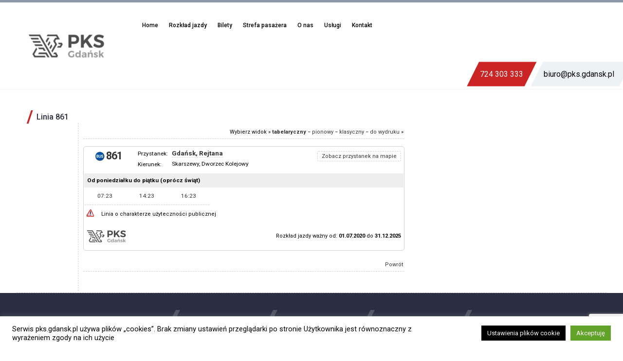

--- FILE ---
content_type: text/html; charset=utf-8
request_url: https://www.google.com/recaptcha/api2/anchor?ar=1&k=6Lfki1YrAAAAADqG8AICttdCRHMGvtedZNvOMuC0&co=aHR0cHM6Ly93d3cucGtzLmdkYW5zay5wbDo0NDM.&hl=en&v=PoyoqOPhxBO7pBk68S4YbpHZ&size=invisible&anchor-ms=20000&execute-ms=30000&cb=aj4blwhqlkde
body_size: 48429
content:
<!DOCTYPE HTML><html dir="ltr" lang="en"><head><meta http-equiv="Content-Type" content="text/html; charset=UTF-8">
<meta http-equiv="X-UA-Compatible" content="IE=edge">
<title>reCAPTCHA</title>
<style type="text/css">
/* cyrillic-ext */
@font-face {
  font-family: 'Roboto';
  font-style: normal;
  font-weight: 400;
  font-stretch: 100%;
  src: url(//fonts.gstatic.com/s/roboto/v48/KFO7CnqEu92Fr1ME7kSn66aGLdTylUAMa3GUBHMdazTgWw.woff2) format('woff2');
  unicode-range: U+0460-052F, U+1C80-1C8A, U+20B4, U+2DE0-2DFF, U+A640-A69F, U+FE2E-FE2F;
}
/* cyrillic */
@font-face {
  font-family: 'Roboto';
  font-style: normal;
  font-weight: 400;
  font-stretch: 100%;
  src: url(//fonts.gstatic.com/s/roboto/v48/KFO7CnqEu92Fr1ME7kSn66aGLdTylUAMa3iUBHMdazTgWw.woff2) format('woff2');
  unicode-range: U+0301, U+0400-045F, U+0490-0491, U+04B0-04B1, U+2116;
}
/* greek-ext */
@font-face {
  font-family: 'Roboto';
  font-style: normal;
  font-weight: 400;
  font-stretch: 100%;
  src: url(//fonts.gstatic.com/s/roboto/v48/KFO7CnqEu92Fr1ME7kSn66aGLdTylUAMa3CUBHMdazTgWw.woff2) format('woff2');
  unicode-range: U+1F00-1FFF;
}
/* greek */
@font-face {
  font-family: 'Roboto';
  font-style: normal;
  font-weight: 400;
  font-stretch: 100%;
  src: url(//fonts.gstatic.com/s/roboto/v48/KFO7CnqEu92Fr1ME7kSn66aGLdTylUAMa3-UBHMdazTgWw.woff2) format('woff2');
  unicode-range: U+0370-0377, U+037A-037F, U+0384-038A, U+038C, U+038E-03A1, U+03A3-03FF;
}
/* math */
@font-face {
  font-family: 'Roboto';
  font-style: normal;
  font-weight: 400;
  font-stretch: 100%;
  src: url(//fonts.gstatic.com/s/roboto/v48/KFO7CnqEu92Fr1ME7kSn66aGLdTylUAMawCUBHMdazTgWw.woff2) format('woff2');
  unicode-range: U+0302-0303, U+0305, U+0307-0308, U+0310, U+0312, U+0315, U+031A, U+0326-0327, U+032C, U+032F-0330, U+0332-0333, U+0338, U+033A, U+0346, U+034D, U+0391-03A1, U+03A3-03A9, U+03B1-03C9, U+03D1, U+03D5-03D6, U+03F0-03F1, U+03F4-03F5, U+2016-2017, U+2034-2038, U+203C, U+2040, U+2043, U+2047, U+2050, U+2057, U+205F, U+2070-2071, U+2074-208E, U+2090-209C, U+20D0-20DC, U+20E1, U+20E5-20EF, U+2100-2112, U+2114-2115, U+2117-2121, U+2123-214F, U+2190, U+2192, U+2194-21AE, U+21B0-21E5, U+21F1-21F2, U+21F4-2211, U+2213-2214, U+2216-22FF, U+2308-230B, U+2310, U+2319, U+231C-2321, U+2336-237A, U+237C, U+2395, U+239B-23B7, U+23D0, U+23DC-23E1, U+2474-2475, U+25AF, U+25B3, U+25B7, U+25BD, U+25C1, U+25CA, U+25CC, U+25FB, U+266D-266F, U+27C0-27FF, U+2900-2AFF, U+2B0E-2B11, U+2B30-2B4C, U+2BFE, U+3030, U+FF5B, U+FF5D, U+1D400-1D7FF, U+1EE00-1EEFF;
}
/* symbols */
@font-face {
  font-family: 'Roboto';
  font-style: normal;
  font-weight: 400;
  font-stretch: 100%;
  src: url(//fonts.gstatic.com/s/roboto/v48/KFO7CnqEu92Fr1ME7kSn66aGLdTylUAMaxKUBHMdazTgWw.woff2) format('woff2');
  unicode-range: U+0001-000C, U+000E-001F, U+007F-009F, U+20DD-20E0, U+20E2-20E4, U+2150-218F, U+2190, U+2192, U+2194-2199, U+21AF, U+21E6-21F0, U+21F3, U+2218-2219, U+2299, U+22C4-22C6, U+2300-243F, U+2440-244A, U+2460-24FF, U+25A0-27BF, U+2800-28FF, U+2921-2922, U+2981, U+29BF, U+29EB, U+2B00-2BFF, U+4DC0-4DFF, U+FFF9-FFFB, U+10140-1018E, U+10190-1019C, U+101A0, U+101D0-101FD, U+102E0-102FB, U+10E60-10E7E, U+1D2C0-1D2D3, U+1D2E0-1D37F, U+1F000-1F0FF, U+1F100-1F1AD, U+1F1E6-1F1FF, U+1F30D-1F30F, U+1F315, U+1F31C, U+1F31E, U+1F320-1F32C, U+1F336, U+1F378, U+1F37D, U+1F382, U+1F393-1F39F, U+1F3A7-1F3A8, U+1F3AC-1F3AF, U+1F3C2, U+1F3C4-1F3C6, U+1F3CA-1F3CE, U+1F3D4-1F3E0, U+1F3ED, U+1F3F1-1F3F3, U+1F3F5-1F3F7, U+1F408, U+1F415, U+1F41F, U+1F426, U+1F43F, U+1F441-1F442, U+1F444, U+1F446-1F449, U+1F44C-1F44E, U+1F453, U+1F46A, U+1F47D, U+1F4A3, U+1F4B0, U+1F4B3, U+1F4B9, U+1F4BB, U+1F4BF, U+1F4C8-1F4CB, U+1F4D6, U+1F4DA, U+1F4DF, U+1F4E3-1F4E6, U+1F4EA-1F4ED, U+1F4F7, U+1F4F9-1F4FB, U+1F4FD-1F4FE, U+1F503, U+1F507-1F50B, U+1F50D, U+1F512-1F513, U+1F53E-1F54A, U+1F54F-1F5FA, U+1F610, U+1F650-1F67F, U+1F687, U+1F68D, U+1F691, U+1F694, U+1F698, U+1F6AD, U+1F6B2, U+1F6B9-1F6BA, U+1F6BC, U+1F6C6-1F6CF, U+1F6D3-1F6D7, U+1F6E0-1F6EA, U+1F6F0-1F6F3, U+1F6F7-1F6FC, U+1F700-1F7FF, U+1F800-1F80B, U+1F810-1F847, U+1F850-1F859, U+1F860-1F887, U+1F890-1F8AD, U+1F8B0-1F8BB, U+1F8C0-1F8C1, U+1F900-1F90B, U+1F93B, U+1F946, U+1F984, U+1F996, U+1F9E9, U+1FA00-1FA6F, U+1FA70-1FA7C, U+1FA80-1FA89, U+1FA8F-1FAC6, U+1FACE-1FADC, U+1FADF-1FAE9, U+1FAF0-1FAF8, U+1FB00-1FBFF;
}
/* vietnamese */
@font-face {
  font-family: 'Roboto';
  font-style: normal;
  font-weight: 400;
  font-stretch: 100%;
  src: url(//fonts.gstatic.com/s/roboto/v48/KFO7CnqEu92Fr1ME7kSn66aGLdTylUAMa3OUBHMdazTgWw.woff2) format('woff2');
  unicode-range: U+0102-0103, U+0110-0111, U+0128-0129, U+0168-0169, U+01A0-01A1, U+01AF-01B0, U+0300-0301, U+0303-0304, U+0308-0309, U+0323, U+0329, U+1EA0-1EF9, U+20AB;
}
/* latin-ext */
@font-face {
  font-family: 'Roboto';
  font-style: normal;
  font-weight: 400;
  font-stretch: 100%;
  src: url(//fonts.gstatic.com/s/roboto/v48/KFO7CnqEu92Fr1ME7kSn66aGLdTylUAMa3KUBHMdazTgWw.woff2) format('woff2');
  unicode-range: U+0100-02BA, U+02BD-02C5, U+02C7-02CC, U+02CE-02D7, U+02DD-02FF, U+0304, U+0308, U+0329, U+1D00-1DBF, U+1E00-1E9F, U+1EF2-1EFF, U+2020, U+20A0-20AB, U+20AD-20C0, U+2113, U+2C60-2C7F, U+A720-A7FF;
}
/* latin */
@font-face {
  font-family: 'Roboto';
  font-style: normal;
  font-weight: 400;
  font-stretch: 100%;
  src: url(//fonts.gstatic.com/s/roboto/v48/KFO7CnqEu92Fr1ME7kSn66aGLdTylUAMa3yUBHMdazQ.woff2) format('woff2');
  unicode-range: U+0000-00FF, U+0131, U+0152-0153, U+02BB-02BC, U+02C6, U+02DA, U+02DC, U+0304, U+0308, U+0329, U+2000-206F, U+20AC, U+2122, U+2191, U+2193, U+2212, U+2215, U+FEFF, U+FFFD;
}
/* cyrillic-ext */
@font-face {
  font-family: 'Roboto';
  font-style: normal;
  font-weight: 500;
  font-stretch: 100%;
  src: url(//fonts.gstatic.com/s/roboto/v48/KFO7CnqEu92Fr1ME7kSn66aGLdTylUAMa3GUBHMdazTgWw.woff2) format('woff2');
  unicode-range: U+0460-052F, U+1C80-1C8A, U+20B4, U+2DE0-2DFF, U+A640-A69F, U+FE2E-FE2F;
}
/* cyrillic */
@font-face {
  font-family: 'Roboto';
  font-style: normal;
  font-weight: 500;
  font-stretch: 100%;
  src: url(//fonts.gstatic.com/s/roboto/v48/KFO7CnqEu92Fr1ME7kSn66aGLdTylUAMa3iUBHMdazTgWw.woff2) format('woff2');
  unicode-range: U+0301, U+0400-045F, U+0490-0491, U+04B0-04B1, U+2116;
}
/* greek-ext */
@font-face {
  font-family: 'Roboto';
  font-style: normal;
  font-weight: 500;
  font-stretch: 100%;
  src: url(//fonts.gstatic.com/s/roboto/v48/KFO7CnqEu92Fr1ME7kSn66aGLdTylUAMa3CUBHMdazTgWw.woff2) format('woff2');
  unicode-range: U+1F00-1FFF;
}
/* greek */
@font-face {
  font-family: 'Roboto';
  font-style: normal;
  font-weight: 500;
  font-stretch: 100%;
  src: url(//fonts.gstatic.com/s/roboto/v48/KFO7CnqEu92Fr1ME7kSn66aGLdTylUAMa3-UBHMdazTgWw.woff2) format('woff2');
  unicode-range: U+0370-0377, U+037A-037F, U+0384-038A, U+038C, U+038E-03A1, U+03A3-03FF;
}
/* math */
@font-face {
  font-family: 'Roboto';
  font-style: normal;
  font-weight: 500;
  font-stretch: 100%;
  src: url(//fonts.gstatic.com/s/roboto/v48/KFO7CnqEu92Fr1ME7kSn66aGLdTylUAMawCUBHMdazTgWw.woff2) format('woff2');
  unicode-range: U+0302-0303, U+0305, U+0307-0308, U+0310, U+0312, U+0315, U+031A, U+0326-0327, U+032C, U+032F-0330, U+0332-0333, U+0338, U+033A, U+0346, U+034D, U+0391-03A1, U+03A3-03A9, U+03B1-03C9, U+03D1, U+03D5-03D6, U+03F0-03F1, U+03F4-03F5, U+2016-2017, U+2034-2038, U+203C, U+2040, U+2043, U+2047, U+2050, U+2057, U+205F, U+2070-2071, U+2074-208E, U+2090-209C, U+20D0-20DC, U+20E1, U+20E5-20EF, U+2100-2112, U+2114-2115, U+2117-2121, U+2123-214F, U+2190, U+2192, U+2194-21AE, U+21B0-21E5, U+21F1-21F2, U+21F4-2211, U+2213-2214, U+2216-22FF, U+2308-230B, U+2310, U+2319, U+231C-2321, U+2336-237A, U+237C, U+2395, U+239B-23B7, U+23D0, U+23DC-23E1, U+2474-2475, U+25AF, U+25B3, U+25B7, U+25BD, U+25C1, U+25CA, U+25CC, U+25FB, U+266D-266F, U+27C0-27FF, U+2900-2AFF, U+2B0E-2B11, U+2B30-2B4C, U+2BFE, U+3030, U+FF5B, U+FF5D, U+1D400-1D7FF, U+1EE00-1EEFF;
}
/* symbols */
@font-face {
  font-family: 'Roboto';
  font-style: normal;
  font-weight: 500;
  font-stretch: 100%;
  src: url(//fonts.gstatic.com/s/roboto/v48/KFO7CnqEu92Fr1ME7kSn66aGLdTylUAMaxKUBHMdazTgWw.woff2) format('woff2');
  unicode-range: U+0001-000C, U+000E-001F, U+007F-009F, U+20DD-20E0, U+20E2-20E4, U+2150-218F, U+2190, U+2192, U+2194-2199, U+21AF, U+21E6-21F0, U+21F3, U+2218-2219, U+2299, U+22C4-22C6, U+2300-243F, U+2440-244A, U+2460-24FF, U+25A0-27BF, U+2800-28FF, U+2921-2922, U+2981, U+29BF, U+29EB, U+2B00-2BFF, U+4DC0-4DFF, U+FFF9-FFFB, U+10140-1018E, U+10190-1019C, U+101A0, U+101D0-101FD, U+102E0-102FB, U+10E60-10E7E, U+1D2C0-1D2D3, U+1D2E0-1D37F, U+1F000-1F0FF, U+1F100-1F1AD, U+1F1E6-1F1FF, U+1F30D-1F30F, U+1F315, U+1F31C, U+1F31E, U+1F320-1F32C, U+1F336, U+1F378, U+1F37D, U+1F382, U+1F393-1F39F, U+1F3A7-1F3A8, U+1F3AC-1F3AF, U+1F3C2, U+1F3C4-1F3C6, U+1F3CA-1F3CE, U+1F3D4-1F3E0, U+1F3ED, U+1F3F1-1F3F3, U+1F3F5-1F3F7, U+1F408, U+1F415, U+1F41F, U+1F426, U+1F43F, U+1F441-1F442, U+1F444, U+1F446-1F449, U+1F44C-1F44E, U+1F453, U+1F46A, U+1F47D, U+1F4A3, U+1F4B0, U+1F4B3, U+1F4B9, U+1F4BB, U+1F4BF, U+1F4C8-1F4CB, U+1F4D6, U+1F4DA, U+1F4DF, U+1F4E3-1F4E6, U+1F4EA-1F4ED, U+1F4F7, U+1F4F9-1F4FB, U+1F4FD-1F4FE, U+1F503, U+1F507-1F50B, U+1F50D, U+1F512-1F513, U+1F53E-1F54A, U+1F54F-1F5FA, U+1F610, U+1F650-1F67F, U+1F687, U+1F68D, U+1F691, U+1F694, U+1F698, U+1F6AD, U+1F6B2, U+1F6B9-1F6BA, U+1F6BC, U+1F6C6-1F6CF, U+1F6D3-1F6D7, U+1F6E0-1F6EA, U+1F6F0-1F6F3, U+1F6F7-1F6FC, U+1F700-1F7FF, U+1F800-1F80B, U+1F810-1F847, U+1F850-1F859, U+1F860-1F887, U+1F890-1F8AD, U+1F8B0-1F8BB, U+1F8C0-1F8C1, U+1F900-1F90B, U+1F93B, U+1F946, U+1F984, U+1F996, U+1F9E9, U+1FA00-1FA6F, U+1FA70-1FA7C, U+1FA80-1FA89, U+1FA8F-1FAC6, U+1FACE-1FADC, U+1FADF-1FAE9, U+1FAF0-1FAF8, U+1FB00-1FBFF;
}
/* vietnamese */
@font-face {
  font-family: 'Roboto';
  font-style: normal;
  font-weight: 500;
  font-stretch: 100%;
  src: url(//fonts.gstatic.com/s/roboto/v48/KFO7CnqEu92Fr1ME7kSn66aGLdTylUAMa3OUBHMdazTgWw.woff2) format('woff2');
  unicode-range: U+0102-0103, U+0110-0111, U+0128-0129, U+0168-0169, U+01A0-01A1, U+01AF-01B0, U+0300-0301, U+0303-0304, U+0308-0309, U+0323, U+0329, U+1EA0-1EF9, U+20AB;
}
/* latin-ext */
@font-face {
  font-family: 'Roboto';
  font-style: normal;
  font-weight: 500;
  font-stretch: 100%;
  src: url(//fonts.gstatic.com/s/roboto/v48/KFO7CnqEu92Fr1ME7kSn66aGLdTylUAMa3KUBHMdazTgWw.woff2) format('woff2');
  unicode-range: U+0100-02BA, U+02BD-02C5, U+02C7-02CC, U+02CE-02D7, U+02DD-02FF, U+0304, U+0308, U+0329, U+1D00-1DBF, U+1E00-1E9F, U+1EF2-1EFF, U+2020, U+20A0-20AB, U+20AD-20C0, U+2113, U+2C60-2C7F, U+A720-A7FF;
}
/* latin */
@font-face {
  font-family: 'Roboto';
  font-style: normal;
  font-weight: 500;
  font-stretch: 100%;
  src: url(//fonts.gstatic.com/s/roboto/v48/KFO7CnqEu92Fr1ME7kSn66aGLdTylUAMa3yUBHMdazQ.woff2) format('woff2');
  unicode-range: U+0000-00FF, U+0131, U+0152-0153, U+02BB-02BC, U+02C6, U+02DA, U+02DC, U+0304, U+0308, U+0329, U+2000-206F, U+20AC, U+2122, U+2191, U+2193, U+2212, U+2215, U+FEFF, U+FFFD;
}
/* cyrillic-ext */
@font-face {
  font-family: 'Roboto';
  font-style: normal;
  font-weight: 900;
  font-stretch: 100%;
  src: url(//fonts.gstatic.com/s/roboto/v48/KFO7CnqEu92Fr1ME7kSn66aGLdTylUAMa3GUBHMdazTgWw.woff2) format('woff2');
  unicode-range: U+0460-052F, U+1C80-1C8A, U+20B4, U+2DE0-2DFF, U+A640-A69F, U+FE2E-FE2F;
}
/* cyrillic */
@font-face {
  font-family: 'Roboto';
  font-style: normal;
  font-weight: 900;
  font-stretch: 100%;
  src: url(//fonts.gstatic.com/s/roboto/v48/KFO7CnqEu92Fr1ME7kSn66aGLdTylUAMa3iUBHMdazTgWw.woff2) format('woff2');
  unicode-range: U+0301, U+0400-045F, U+0490-0491, U+04B0-04B1, U+2116;
}
/* greek-ext */
@font-face {
  font-family: 'Roboto';
  font-style: normal;
  font-weight: 900;
  font-stretch: 100%;
  src: url(//fonts.gstatic.com/s/roboto/v48/KFO7CnqEu92Fr1ME7kSn66aGLdTylUAMa3CUBHMdazTgWw.woff2) format('woff2');
  unicode-range: U+1F00-1FFF;
}
/* greek */
@font-face {
  font-family: 'Roboto';
  font-style: normal;
  font-weight: 900;
  font-stretch: 100%;
  src: url(//fonts.gstatic.com/s/roboto/v48/KFO7CnqEu92Fr1ME7kSn66aGLdTylUAMa3-UBHMdazTgWw.woff2) format('woff2');
  unicode-range: U+0370-0377, U+037A-037F, U+0384-038A, U+038C, U+038E-03A1, U+03A3-03FF;
}
/* math */
@font-face {
  font-family: 'Roboto';
  font-style: normal;
  font-weight: 900;
  font-stretch: 100%;
  src: url(//fonts.gstatic.com/s/roboto/v48/KFO7CnqEu92Fr1ME7kSn66aGLdTylUAMawCUBHMdazTgWw.woff2) format('woff2');
  unicode-range: U+0302-0303, U+0305, U+0307-0308, U+0310, U+0312, U+0315, U+031A, U+0326-0327, U+032C, U+032F-0330, U+0332-0333, U+0338, U+033A, U+0346, U+034D, U+0391-03A1, U+03A3-03A9, U+03B1-03C9, U+03D1, U+03D5-03D6, U+03F0-03F1, U+03F4-03F5, U+2016-2017, U+2034-2038, U+203C, U+2040, U+2043, U+2047, U+2050, U+2057, U+205F, U+2070-2071, U+2074-208E, U+2090-209C, U+20D0-20DC, U+20E1, U+20E5-20EF, U+2100-2112, U+2114-2115, U+2117-2121, U+2123-214F, U+2190, U+2192, U+2194-21AE, U+21B0-21E5, U+21F1-21F2, U+21F4-2211, U+2213-2214, U+2216-22FF, U+2308-230B, U+2310, U+2319, U+231C-2321, U+2336-237A, U+237C, U+2395, U+239B-23B7, U+23D0, U+23DC-23E1, U+2474-2475, U+25AF, U+25B3, U+25B7, U+25BD, U+25C1, U+25CA, U+25CC, U+25FB, U+266D-266F, U+27C0-27FF, U+2900-2AFF, U+2B0E-2B11, U+2B30-2B4C, U+2BFE, U+3030, U+FF5B, U+FF5D, U+1D400-1D7FF, U+1EE00-1EEFF;
}
/* symbols */
@font-face {
  font-family: 'Roboto';
  font-style: normal;
  font-weight: 900;
  font-stretch: 100%;
  src: url(//fonts.gstatic.com/s/roboto/v48/KFO7CnqEu92Fr1ME7kSn66aGLdTylUAMaxKUBHMdazTgWw.woff2) format('woff2');
  unicode-range: U+0001-000C, U+000E-001F, U+007F-009F, U+20DD-20E0, U+20E2-20E4, U+2150-218F, U+2190, U+2192, U+2194-2199, U+21AF, U+21E6-21F0, U+21F3, U+2218-2219, U+2299, U+22C4-22C6, U+2300-243F, U+2440-244A, U+2460-24FF, U+25A0-27BF, U+2800-28FF, U+2921-2922, U+2981, U+29BF, U+29EB, U+2B00-2BFF, U+4DC0-4DFF, U+FFF9-FFFB, U+10140-1018E, U+10190-1019C, U+101A0, U+101D0-101FD, U+102E0-102FB, U+10E60-10E7E, U+1D2C0-1D2D3, U+1D2E0-1D37F, U+1F000-1F0FF, U+1F100-1F1AD, U+1F1E6-1F1FF, U+1F30D-1F30F, U+1F315, U+1F31C, U+1F31E, U+1F320-1F32C, U+1F336, U+1F378, U+1F37D, U+1F382, U+1F393-1F39F, U+1F3A7-1F3A8, U+1F3AC-1F3AF, U+1F3C2, U+1F3C4-1F3C6, U+1F3CA-1F3CE, U+1F3D4-1F3E0, U+1F3ED, U+1F3F1-1F3F3, U+1F3F5-1F3F7, U+1F408, U+1F415, U+1F41F, U+1F426, U+1F43F, U+1F441-1F442, U+1F444, U+1F446-1F449, U+1F44C-1F44E, U+1F453, U+1F46A, U+1F47D, U+1F4A3, U+1F4B0, U+1F4B3, U+1F4B9, U+1F4BB, U+1F4BF, U+1F4C8-1F4CB, U+1F4D6, U+1F4DA, U+1F4DF, U+1F4E3-1F4E6, U+1F4EA-1F4ED, U+1F4F7, U+1F4F9-1F4FB, U+1F4FD-1F4FE, U+1F503, U+1F507-1F50B, U+1F50D, U+1F512-1F513, U+1F53E-1F54A, U+1F54F-1F5FA, U+1F610, U+1F650-1F67F, U+1F687, U+1F68D, U+1F691, U+1F694, U+1F698, U+1F6AD, U+1F6B2, U+1F6B9-1F6BA, U+1F6BC, U+1F6C6-1F6CF, U+1F6D3-1F6D7, U+1F6E0-1F6EA, U+1F6F0-1F6F3, U+1F6F7-1F6FC, U+1F700-1F7FF, U+1F800-1F80B, U+1F810-1F847, U+1F850-1F859, U+1F860-1F887, U+1F890-1F8AD, U+1F8B0-1F8BB, U+1F8C0-1F8C1, U+1F900-1F90B, U+1F93B, U+1F946, U+1F984, U+1F996, U+1F9E9, U+1FA00-1FA6F, U+1FA70-1FA7C, U+1FA80-1FA89, U+1FA8F-1FAC6, U+1FACE-1FADC, U+1FADF-1FAE9, U+1FAF0-1FAF8, U+1FB00-1FBFF;
}
/* vietnamese */
@font-face {
  font-family: 'Roboto';
  font-style: normal;
  font-weight: 900;
  font-stretch: 100%;
  src: url(//fonts.gstatic.com/s/roboto/v48/KFO7CnqEu92Fr1ME7kSn66aGLdTylUAMa3OUBHMdazTgWw.woff2) format('woff2');
  unicode-range: U+0102-0103, U+0110-0111, U+0128-0129, U+0168-0169, U+01A0-01A1, U+01AF-01B0, U+0300-0301, U+0303-0304, U+0308-0309, U+0323, U+0329, U+1EA0-1EF9, U+20AB;
}
/* latin-ext */
@font-face {
  font-family: 'Roboto';
  font-style: normal;
  font-weight: 900;
  font-stretch: 100%;
  src: url(//fonts.gstatic.com/s/roboto/v48/KFO7CnqEu92Fr1ME7kSn66aGLdTylUAMa3KUBHMdazTgWw.woff2) format('woff2');
  unicode-range: U+0100-02BA, U+02BD-02C5, U+02C7-02CC, U+02CE-02D7, U+02DD-02FF, U+0304, U+0308, U+0329, U+1D00-1DBF, U+1E00-1E9F, U+1EF2-1EFF, U+2020, U+20A0-20AB, U+20AD-20C0, U+2113, U+2C60-2C7F, U+A720-A7FF;
}
/* latin */
@font-face {
  font-family: 'Roboto';
  font-style: normal;
  font-weight: 900;
  font-stretch: 100%;
  src: url(//fonts.gstatic.com/s/roboto/v48/KFO7CnqEu92Fr1ME7kSn66aGLdTylUAMa3yUBHMdazQ.woff2) format('woff2');
  unicode-range: U+0000-00FF, U+0131, U+0152-0153, U+02BB-02BC, U+02C6, U+02DA, U+02DC, U+0304, U+0308, U+0329, U+2000-206F, U+20AC, U+2122, U+2191, U+2193, U+2212, U+2215, U+FEFF, U+FFFD;
}

</style>
<link rel="stylesheet" type="text/css" href="https://www.gstatic.com/recaptcha/releases/PoyoqOPhxBO7pBk68S4YbpHZ/styles__ltr.css">
<script nonce="HY25HY_N2RYW2RzMjpKNjw" type="text/javascript">window['__recaptcha_api'] = 'https://www.google.com/recaptcha/api2/';</script>
<script type="text/javascript" src="https://www.gstatic.com/recaptcha/releases/PoyoqOPhxBO7pBk68S4YbpHZ/recaptcha__en.js" nonce="HY25HY_N2RYW2RzMjpKNjw">
      
    </script></head>
<body><div id="rc-anchor-alert" class="rc-anchor-alert"></div>
<input type="hidden" id="recaptcha-token" value="[base64]">
<script type="text/javascript" nonce="HY25HY_N2RYW2RzMjpKNjw">
      recaptcha.anchor.Main.init("[\x22ainput\x22,[\x22bgdata\x22,\x22\x22,\[base64]/[base64]/[base64]/ZyhXLGgpOnEoW04sMjEsbF0sVywwKSxoKSxmYWxzZSxmYWxzZSl9Y2F0Y2goayl7RygzNTgsVyk/[base64]/[base64]/[base64]/[base64]/[base64]/[base64]/[base64]/bmV3IEJbT10oRFswXSk6dz09Mj9uZXcgQltPXShEWzBdLERbMV0pOnc9PTM/bmV3IEJbT10oRFswXSxEWzFdLERbMl0pOnc9PTQ/[base64]/[base64]/[base64]/[base64]/[base64]\\u003d\x22,\[base64]\\u003d\\u003d\x22,\x22JMKcWhbDh8OEwoNTw7IlEsOZDjrDghPCsCAyw60Bw77Du8Kcw4DCoWIRB3BuUMO2IMO/K8Ojw57DhSlFwqHCmMO/UTUjdcO0UMOYwpbDtcOoLBfDj8Kyw4Qww5IuWyjDl8K0fQ/CnmxQw47CiMKUbcKpwrLCt18Qw6/Dj8KGCsO0FsOYwpAKOnnCkyA1d0hkwo7CrSQjGsKAw4LCjgLDkMOXwpwkDw3Cj3HCm8O3wrVwElR8wokgQUHCnA/CvsOoQzsQwrPDoAgtX2UYeWYWWxzDji99w5EXw45dIcKTw4ZofMO2dsK9woRaw6o3czp2w7zDvnpww5V5O8O5w4Uywr/DjU7CsxMuZ8O+w7t2wqJBYsK5wr/[base64]/CtcKzSF8AwptYZD7CicOKwo8iwr92wrjCh27CosK7JQDCpxpyS8OsbCrDmycRTsKtw7FPGmBoesOxw75CGcKoJcOtI2pCAnbCm8OlbcOzfE3Co8OVJSjCnTjCvSgKw5PDpnkDRMO3wp3DrUYRHj0Sw53Ds8O6RTEsNcOuEMK2w47Cg1/[base64]/M0cuwo7DkMOFw4IwOm1LAT/CqsK9N8OuQsOLw6ddAxE3w500w57CqGkUw7HDo8KiIsO9NMKLdMKUWnbChkJUcUrDv8Kkw65iN8Oaw67DlcKhdWnCuQ7DscOoN8K8wrYJwpfChMOMwoLDg8KiQ8Ozw4LCk0whd8O/wo/Ch8OmNkjDjWk+JMObEVpcw7jDusOmZXDDj1gCecOYwo19Uk42dlzDi8Ohw5dra8OLFFDCsA3DkMKVw61twq82wrbDvk3CumIfwoHCmMKLw7VXBsKEeMOQHxTDuMK4NBA/woFkGkgzEUbCrsK6wqsiOxYeSsKBwrXConjDuMKuwrp3w7xHwqrCl8KKUWkwcsOzCj/CjBXDuMOzw4ZWLk/Cr8KkEnDDpMKgw7Mnw51FwrNsLEvDnMOmGMKxX8KXUX5pwoTDr2VpGQnCp35LAMKbICdewqTCqsKfMUvDncK5J8KNw6vCmMOuD8ORwpFvwqPDhcK1N8OCw7jCksKJXMKeIV7DjwLClwwbbMK1w6fDhMK+w7AIwoEBIcKIw45fYCTDvyFOLcOzIMKeWTM/w6pvQsONXMKmwqjCssKbwphEezzCtMKtwp/Cgw3Dpg7DusOrMMKawpHDkCPDpSfDqC7Cum05w6RTYsKlw6fCoMOmwp5kwrvCpMK8SlNcwrt4V8OXIn17wp17w4XDuHcDa3/Cg2rCt8K7w6QdZ8OqwpprwqEGw43Ch8KaAn0EwobCqH1Ne8KqBsO/AMOrwqTDmFIiMMOlwrnClMOvQURgw4/[base64]/Ct2dQw5TCo8KWb0PCs8OVw5bCqRRoD04Zw4l7JE3Cp0IMwo3DmcK7woDDpgTCisOsSVbCuXvCt3I8NSgww5YIacOeAMK3w6HDoCLDqUbDkllRVHY0wqoIO8KEwp9nw48fS31TFcOjJlPCucOkAG0Kw5bCg0DClEfCmBLCjkV6dm0Iw7xGw4XDhWHDoF/CrcOqw7kyw5fCkU4GPSJowr3Cj1MILDhKNBTCk8Ocwo4gwrIiw58xPMKRB8KCw4EDwoEBQmfDlsOPw7BGwqLChD1uwpYvUMOrw5vDncK6OsKwGALCvMKrw77DgQxZf1AwwqgbH8K5JcK6dkLCo8KJw67DvsOFKsOBLVE4E2lGwq/Cu34uw5nDhwLChHU7w5zCmcOiwq/CiS7DpcKnWW1TPcO2w77DnkwOwrnDtsO6w5DDgsKETCHCr0tEKAdNehbDs1zCvEHDr3AFwoUQwr/DosONFkd3wpTDjsOzw79lfRPDhsOgWMOVSsOpOsKUwpJ6VWI1w5YVw5zDiF3DnMKcdsKSwrvDhcKxw5/[base64]/[base64]/DnXQjw4ltSzlkwqoww4QgwogzDAIFwq/CuAgydsOOwqlgw6fDtyvCiwgtVyLDgknCvsOMwrk1wqnCrhHDq8ObwqzDksOIWj8FwrXCg8OHDMOMw63DqEzCp2PCsMK7w63DnsKrF1/DqGHCu1PDqcKjB8OUXUVCc3YXwpTCuiR8w6TDvsO8XsOvwoDDkBVjwqJ9fcKmw6wqPSloLyLCoj7CtUVyZMOJwrJnQ8OYwqsCe3vCs0MJw4TDpMKzLMKHasOKI8ODw4nDmsKrw4tqw4NXOMKqK1TDo2k3w5jDpw3CsRQyw75aQcOVwo45wo/DgMOlwqd/[base64]/CqxDCu15gwq8MwqHDpcOjw4ECwpY5B8OqIhl+w5XCg8Oew7/Dlmxqw509w4zDtcO/w4dANEPCrsKvCsOtw7UdwrXCqcKNIsOsOn1qwr5OJnlgw5/[base64]/DsxTDnMKHHMOkw47CsyZaYGHCol3DkQHDgcOyGMKXw5zDjTzCkQHDtcOISnArbMKfBMKBbD8XLgNbwpLCujRGw7LCucOOwqoKwqbDuMKuw7QkSlMyIsKWw6vDhRg6E8O/[base64]/c8Oyw7tjSjQQBn5lPMKdRjJJCUxmwozDjsOBw459wpNqw44Nw5RJGChXSVfDssKgw784R0TDksOEVMK7w6zDs8KtR8KyaEbDkWHCli4vwonCusO4cCXCoMOfYMOYwq51w7PDkgMZwrBYCmsTwrzDilnCu8KDP8Orw4/Du8Ohwp/CqAPDq8K1esOUwpobwoXDhMOQw5bCt8KKQ8O5WSNddMK5bwrDiA3DmcKPPcOewofDuMOJFyU/[base64]/CkcODAsO5w45DM8OLBcKDWiBewobCrMKmKsK/K8KLUsOqb8OcVsK2FE4wOsKcw7guw7fChsOEw41IOEPClcOaw53Cmgl/Pigfwq7Ctk8yw7rDnVbDlcKswo8TVkHCuMK0CQfDpcKdfVDCkBXCtWVvN8KJw6TDoMKnwqldNsK5Q8Kzw44jw7rCqDh5RcOhT8K8UwA2w73Cs3VWwrs+CcKQAsO7GEnDvHEvEcO6wrzCsi3ChsOmQsORbGo5GUwZw6NEIR/DqWVpw5fDiGLDgGZWDzTDnQbDmcObw6gyw4LDjMKaFsOVYwxcQMOxwoAxNAPDu8OqPsKQwqHCghBWG8Opwq8QWcKQwqYDViouwr9Xw7HCs20aTMK3w6XCtMOkdcKlw49mw55awpB+w6IiMi0Qw5fCk8OxTzLCshgeT8OsFMOxFcKhw7UJVxvDgsOTwp/[base64]/EMO4TcK7P8Ojw6Nmw6jDj8K5FkbCkQt6wqQ3UcKvw4DDknR1dUzCoTvDqFgzw5HCjydxdMO9AhDCukPCkmJKbz/DiMOLw6xlLMKXI8Kaw5EkwpkYw5EdNWtqwoXDscK/wqvCplFEwp7DvHkMNUNYDsO9wrDCg23CgSoOwpvDigQpbEssWcOnDHfCgcKfwpvDvcKoZ0fCoAdgCsKkwoIkWHLCmMKtwplRG04wQMOMw4XDngrDlsO6wqYRTRvChRhvw6NPwokeBcO0Mw7Dt0bDlcOowr43wpx2GBTDksKxZ3XDpMODw7TCiMKoZCpmFcKRwq/DiGsddlIdwowVBHXDmX/CmAVsfcOiw5kLw7bDuy7DhX7CqmTDjErCjnXCt8K8UcKyWCEdw4gaGCl+w7oXw7kpIcKpMEsEclp/[base64]/Co8OdJMO0wr3CqVPDuWzCvx/DqzcVBMKyAcOgWDPDmcK1fnEfw5zClxXCvEhRwo3DjcKow6gdwqPCvsOzHcKLZsOGKcODw6I4OjzCh25HfCDCh8OyaCwlPcKHwps9wqIXYcOcw5Juw7Nyw6EQa8O0KMO/wqBNcHVrw5Rqw4LCr8O1WMKgcB3ChcOaw5Fuw7/DisOdeMOWw4/DrsODwp8gw7bCuMO/FBTDh2wpwo3DmsOHf1xgc8OeWmzDsMKbw7lvw6vDkMO9wp8mwrnDtl9cw7MqwpBhwrQKQBXCu0HCiUDCpFPDhMOYS2rCnF9NRsKqWSLCpsO0w4UKJDFZY2t7YsOSwq/Co8KmanDDtj8TSk4cfCDCsCJMfjYUazAnU8KnG0XDusOJL8K4wrvDlcKpTWs8aBXCjsOcJ8K3w7XDpkvDr03DosOiwrPCkz50XMKZwrfDkDbClHbClMKFwpjDmMOnV2JdBV3Dt3A+dgZ6I8K/wrrCsFJLaRUgd3jDvsKaZMK0P8OTLMKrCcOVwpt4BxrDjcOLI1TDhsKVw5wsGcOuw6FNwpzCi0RvwrTDjGs4D8O1LcOKVsOEH0HCjn7DuT1cwq/DvgrDjXQEIHPDssKGOcOYWxvDrkFbOcKXwrNULUPCmTdWw4pgw4vCr8ORwpFVbWLDhh/[base64]/DksKGwp86wpgSwrnCjy3CqsOnY8KAw7JYdjEGL8Ouwo82w4PCtsOfwrNsKsKdFcOgHVrDosKVwq7DmwbCs8KfXMKtfcOCIUFQXD4twot2w71Mw7bDpzDCiR8kJMOSb3LDj00WX8O/w6PCnGVjwqjCh0VaRkbCr3jDmCwRw5VQD8OgTThyw6EoJTtLwqLCvjbDi8Oiw41EDsKFAsORTsKsw6c7A8Kbw7DDo8KiUsKmw6/DmsOTPUrChsKswqQkP0DCkTLDgyMSFcK4enkmw4fCmjjCn8KsTm3Cgh9Xw69Wwo3CmsKpwpzCosKTZDvDqH/ChMKTw5LCssODY8OTw4o9wofCm8KjAGImRzw3BcKnwofCiWbDrnvDsgsqwrV/wpjDk8OKVsKmPFHCr04VXcK6w5fCgRgvZmQjwpfCpRV5w4B9TGPDvDzCjH8DfMK5w4HDmMKHw7c2AHjDvcOPwp3CosO6DcOWNMOwIMOiw5XDkknCvzzDhcO/PsK4HjvCvShuJMO2wrQmEMOiwpgPHMKpwpRtwpBOCsONwq/Dp8KmYTgow7zDk8KhG2rDmlrCqMOVEDvDmAJLG21bw4vCuHHDp2vDmxsIW1HDnnTCtG1VehA8w7bDpsO4bkTCg2JUDB9WW8K/[base64]/Ds8Ocw7EOS8KlXsKRNwvCvwkKw5/CpsOfwoFiw6vDv8K7wrLDkG87BcOOwrLClcKVw49DWsOlUV3DlcOgaQzDpcKTV8KaRVg6dHxBw7YcZGB8ZsOtecKXw5LDsMKUw5QtZcKXC8KUSDt3BMKKw5DCs3nDuUfCl0nCklxWNMKyecOew7JRw7INwpNjICHCksKucSzDtcKndMKGw6FXw6F/[base64]/CuXFmw43Co8Otwr7CmkpmwqLDmgVUw6nCuitaw7sUQcKkwqwtP8Ksw60CQSZLw7jDuWtsWWgpIsK8w6tYRjwvPcOCXDfDgMKJNlXCqcOZD8OBPEfDisKNw7VzGMKaw6RKwqnDrnF+w6/CuHvDrXjCvsKIwp3CpBB/TsOyw5kPUznCp8KyTUBiw4g0DcKbEiQ9dcKnwotVZMO0w4fDiG7DssKQwoYTwr5heMOcwpM6KXllVR9pwpc6fRPCj04Nw6zCo8KrDVhydcK7IsO9DyZ9w7fCoVYhFw4wJsOWwrHDri9xwolmw7p/KnPDiVLCg8KWM8KgwqnDoMOZwpvDu8OKOAbClMK0TTDCo8O8wqpCwrnDn8K8wp9lRsOGwqt1wp0ZwqvDqXkHw4xmS8Ohwp44CsOBw6LCtMKBw7Mfwp3DvMOBdcKhw4NMwoPCuzYDOcOow403w6fCmHTCg3zDoywpwrMVQS3CkCXDrxlNw6HDgMO5NRx8w78ZdU/ChcKyw5/ChU7CvRnDnzPCr8OzwrpBw6Qyw77Cr2vDu8KHeMKdw780TVt1w4sdwpZrV3N1bcKdw4RFwoHDlS8lwq7CpmDCm3DClEx+wqPCiMKRw5vCixcXwqRjw7BvO8KHwo3Cg8Obw57CncKNc18sw6PCvcOyXWrDkcKlw6EUw67DgMK0w7JUVBLDrsOSNg/[base64]/wpgrdzEHw6goa8K6wrFtw4LDhUM8ZDfDvcKyworCocODWBXDn8Oow4gGwrMDwrlWMcO7MEtYKsKbY8KhBsObcwfCsG4nw4LDn0cWw4lswrUcw7nCgUtiEcKiwp7DgnQ4w4XCjmDCn8K/UlnDl8OkK2R/flUhJcKUwrXDhXvCpcKsw73CoWPDocOCSTfDvyBKwrwlw5p3wozDlMKwwrgTXsKpFxLCuh/ChBfCvjzDo0Epw6/[base64]/CuMK8wrQ9bsK8wqsLdsKQacOEFsK1E3dNwohHwqZHw5XCllPDmx/[base64]/[base64]/Dgk/[base64]/OcKcd8KBw4BowqPCisOQU3YYw7U6w7/CggXCmMO0RsO4GjfDjcKlwopIw5YCw4TDvl/Dqnxcw6MfDgDDnyoABMO2wr/DsU48w47CnsOCH1ktw6jCq8O8w67DksO/fzR8wqoPwrbCiz00Tw7Dlg7CusOIw7fCoRZTBsK1BsONwo7DhnXCsH/DucKNPUwVw7k/[base64]/wrTCll1YEFbCpcKLw6jDiFpEwoV/[base64]/CncKEMMK7w41CWgwfNsK/[base64]/[base64]/DuMOXDwrCiMKAw7nDssKmP8OywqnCmG/[base64]/[base64]/CrcO5NcKld24KU3rCrcKWw7snbsOaw4jDlz7CqcOYw4HDk8KUw6TDmcOgw4zChcKYw5IOw5ZUw6jCmsKdfFLDiMK0EwZmw68AOwIzw4zCnGHCnGjClMOlw6MSGUvDtSR7w5zChF3DuMK3esKDecKjVD/CnMKNQnfDiVgmR8K1ccOGw7wnw513MCknwqddw7E/b8OKDMOjwqMmFMKjw7/CiMO+fi9Bwr1zw4fDnnAkw67DtcO3IzXDucOFw5gYMcKuC8KTwoPClsO1BMOlYxp7wqw3CMOLdsKZw5TDuyA+wrZ9CGVewo/DrsOEKsO9wpNbw5LDrcOswqnCvQtkMMKgcsO3Dx/DgGfDrcOIwrzDssOmwqnDksOXW2lewpQkUwBhGcO/ZjXDhsOza8KQFcOZw5rCgUTDvCwcwrJ7w4JOwoLDtnRCCsOLwpvDi04bw61XBcKUwqXCpMOkwrVqHsKhCTluwrzCucOBRsO8asKIAMOxwps9w4/CiH4qw7heNjYIw4nDncOXwo7Ctmh1T8KHw7TCt8KmPcOUAcOqBBh9w7tbw57Ct8KLw4/CgsOcNcOxwrpFwq5TQ8Kkw4LDlk9dccO2JsOEwqtgM1bDiH3Dp3fDvRPDjMKrw7Mjw7DDj8OYwq5wFgvDvCzDvzAww4wPNTjCtXjCgMOmw4VYXQU3w6fCg8KBw7/CgsK4EB82w4wrwrt/DmJlecKbDT3DrMOlw6zCoMKRwp3DlMO+woLCui7DjcOTLXHChj4sRWxtw7vClsOcIsKYJ8KJDW7Dq8Kqw7McWsKICE5Zd8KoZcKXTijCh0/[base64]/[base64]/wr/[base64]/DnsO+aMOaSsK2EsOdVHPDn2B/[base64]/CkcKIIFvCuMKTYwnDvSbDr3/DkSLCu8Kkw6cOw6rClB5Fe3nDgcOsQMK8wpdoWVrDm8K6Myk/w5slIiYFFFtuw4TCvcOkw5Z6wofCn8ObMsOFGsKDIyzDicKSG8OAGMO8w5N/RXvCjsOlHMKJMcK2wrVvITZjw6rDoVYtDcORwq/DmMKnwqJww67CvDNhBmBpB8KOGcK2w5c6wpB3U8KSbWZxwobCsF/DpmXCgcKHw6jCj8KiwqENw4Y+TcO4w5zDicKAWmbClQ9GwrXDi2l1w5MKesO+fsK9LiAtwrVocsO/[base64]/CgXgbPGPCusKJw73DpjfDlsKQwqweNsK8VMOuRsOZw41Vw4HDrknDnlnDulHDiAPDozfDs8O4w6hRw5rCiMKGwphhwqxvwosRwoEHw5vDlcKLfDjDixzCvwzCp8OidMO7Q8KxBsOkd8OBJsKqJx5bYF/Cn8KLPcO1woEtFDIADcOpwqZoB8KwZMKHCcKnw4vCl8OHw5UmTcOyPRzCtBTDvkfCjGDCgkcewqo2bysiUsK3w7nDi33DlnEQw6/[base64]/DiMOVKR5nwpbDtcOSw4JEUAFqwpPDqD3DvMKidTbCkMOcw63DvMK0wobCncK7wpk9wonCgEPCsg3ConrDs8KMOjbDocK8CMOefcOiM3VLw4fCtW3CgBEDw6DCh8O/[base64]/CjMO9BnIVZA3CuSHCksONw4bDqTDDn3Rgw5BXThsjB29ma8KXwrDDux/CvBvDn8Oww5Icw5lbwpEGNMKFbMOzw6t7MAYSZmDDh1UfZsOpwo1Yw6zDs8OpS8OMwp7CmMOPwr7CpMOIIsODwoRWS8Ohwq3ChsOtwpjDlsK5w618J8Kkc8OWw6TDhcKSw5tjwrzDm8O5Zg84WTp1w7d9YyQTw7o/w5wVFXXCvMOww6RkwpwCZjrCmsO2dSLCuwEawrTCjMKISQ/[base64]/OQBINn50fMKzw5HCn31bGUMCw6LDoMOIBMObw4YURMOVNXQTGWnCm8KsLB3CkTVJf8K/w5/Cv8KHC8KmLcKRKyXDhsKFwoHDhBPDm0hHasKJwovDvcOXw75tw6Aiw7DCmh7DlgkuNMOmwoPCu8KwAixhaMKAw65wwoDDmlXDuMKURWQcwoQ8wpA/[base64]/eMKPTlbDpcKvwqHCrFkvf8OJbcOtwoNIwqHCrsO/[base64]/[base64]/wqrCssKTBsKUKwrDtsOIGxNeFFTCoVQ6w4s0woHDu8K0QMKLMMKrwr9Ww6Y9JVFXBDnDr8O6w4XCssKORwRnB8OMPgQsw55oNXRjFcOnYcOUPC7DsTvClgFQwrXCpEHDihjClUJAw4lPQTkHS8KRA8K3cRlEJX1/EsO/wpLDvWrDiMOEw4LDqy3CscK4wqxvGWTCisOnEcKNTDVBw61Xw5TCkcKAwonDscKpw5dyD8O2w5NvKsO/ZE04W0TClijCuT7CtMOYwpTCr8KHw5LCkwVkb8OrYQvCssKYwr10ZErCg17CpH7Du8K2wpPDjMOdw79nKGvCnCvCqWBJCcKrwoPDsy7CgETDrHhNPsOJwqgiC3sNF8KUwpoNwqLChMOTw5VWwprDoyckworDphDDucKFwqhYf2/[base64]/Y8KqawDCrUppw71gw7DDkMKSwo7CvsKMc8KCw4xJw6cpwqjCqMOzZWRLG25Tw5MtwrUpwqjDusKxw5PCi13DplTDp8K/[base64]/[base64]/H8KSJsO9cHFkw6XCu8KxX8OUw6ZrelnDg0VWemDDnMOlw7DCvizCkxzDpELCocO3NgxVS8KqZRdvwp01wpbCk8OHI8K/GsKreSF9wo7CjXAGMcKyw7fCksKhCsKOw5PCjcO9HHIeCsOzMMO7w7TCl1rDjsKTcUPDtsOGdiLDoMOrQjEVwrR5wrgHwpzClQ7Dl8O9w5A2SMO0FsOSOMKhacObecO3acKQCMK0wqA+wo0/wpQGwohyVsOIdF/Cg8OBYQohHgcyEcKQe8KoFcOywqIOEDHCsTbClgDDvMOqwotSeTrDisO/wqbCnMOCwrXCo8Ozw7gkVcKSGwoUwrnCvcOiYCnCrAJyQcKTejbDuMKiw5U4McKGw75hw57Dq8KqJwpvwpvDosKBGRk/w5jDrlnCl07Dn8O1MsOFBXMNwoLDrQ3DrhjDjG97w4tZa8OTwpPCgUxwwq9Sw5EMRcOuwrIXMxzCvBfDtcKwwrxIDMKow5gdw4powr0+w45Uwr1pw5LCncKODW/ClHp/wqYPw6TDkUHDuHpHw5BDwot6w7cQwqDDoBoDcsKQdcO/w7/[base64]/CosOOw5jDmkAwFlHDt8KHwq5kwpXDgXLCuMK0wrPDqsOVwq9yw5bDrsKPWwnDkRwaLy/DuCB5w5JYfHnCoDbChcKSaybDpsKpwowGCQ4AHMOwCcK/w5DCk8KzwobCp1cpFU7CqMOcO8KDw4x3RGfCn8K0wqvDuTkbSRTDvsOlB8KfwrbCsS1awrlswrDCusKrXsOzw4XCoXDCuzsMw4rDvgJuwrrDm8KzwrPCjsKPQsOKwr3Cv0vDqWTCmnNSw6/Du1jClcKSNlYDbMO+w7PCnAhnIjnDtcOjCMK8wofDuTXCusOFasOYJ0xNScOHe8OVTg80bsO8LMKswp/[base64]/w5vCuTd4ZcO+F8Oxw4LDisOhFzhuw4vCnhrDrwbDjgZOKxApDAbDqcOMNTJTwqPCjkvCqFzClsKdw5nDj8KAQmzCtyHClC5MX3TCvgDDhzPCisOTOgvDkMKrw6LDuF51w6pew6LCrxvCq8KOEMOCw5LDpMKgwonCsg8lw4bDnRw0w7jCrcOFwqzCsEdswqDDsk/DvsKzC8Krw4LCplM2w7tZaFfDgsKYwq4pwpFbdHtRw6/[base64]/DuWQ3DcKEw5nCicOCwqhjw4rDqMK2IsOeH0lDB8O9EwRRGU3Cn8KSwocswqbDtl/[base64]/DlAInwrFKDQ8fw5PDqTbCvEpnAmsBwrXDuztZw7dSwrliw5BEL8K+w7/DjX/DtsO4w7PDhMOFw6dQDsO3wrYMw74Cwo0lXsOHL8OQw6HDgsOjw5vDhj/Cu8O2w77CusKZwr5NJXNIwq3CqXLDp8K5clJyb8Ofdylzwr3Do8O+w7nCjyx8w4RlwoFqwqTCu8KmLHdyw77Dg8OLccOlw6F4KBbCucOnOC89w5QhSMKLwqPCmCPChGbDgcO1Pk3DtMKhw6bDgsOhZE7Cu8OKw4EqTW7Cp8KSwq1+wpvCsldRClvDsjPCssO/[base64]/[base64]/w4IyWcK4w73CusOddWhhw5AfCcO0SG/[base64]/Ckm/[base64]/Do1EUHCPDsXDDnA9gOm/Cg8OEwoTDmsKXwpnCrUUyw6vCg8K8wrUoAcOeXcKfwo41w6pmwo/DhsOSwrtUL2JzFcK3fzpWw450wppkXiMLcErCtHHCh8KCwrx4ZQcRwpnCosKcw4Qqw4rCqcOpwqUhbsOOamvDjgwhUGfDh2jCosOcwqMBw6YIJjI3wrzCkRhVYFRbUcOyw7bDk1TDoMOFBcKFKTt0PVTCgFzDqsOGw6/CnhXCpcKvEcOqw5c2w7/[base64]/DtSQ0DSjDoT4WdHLDhghnw5onMMOxw7JwMcKYw5Abw6wNMcOlXMKOw7vDnMKdwp8gEGnCin3CtmU/eUEjw4wywrHCqcKXw5g4bMO0w6PClx7CjR3DjlrCkcKZwrljw77DqMOqQ8Ojd8K6wp4rwro9HBnDgMK9wqDChMKlNGHDu8KAwpjDtik5w4Q3w5c8w7p/DnRJw6rClMOLDX9Twp5UKAd4ecOQccKxwpVLRjLDhcK/YVDCgTshLcO/f1nCn8OBKMKJegZ/eB3DusKZQVpOwqnCtA7Ci8OGBS/DvcKFKFI1w5JXwo1Dwq0Sw5lrHcO1BWDCisK7PsOIdm1dwp7CiFTCsMOewoxfw7gDJcORw6hFw5Zrwo7Dp8ODwr4sSVVJw5XDnMKVcsK3chbCuhtVwr3Dh8KMw4UCSCJJw4DDusOachx6wo3DnMK7e8OQw4/DjztYSEDCm8Oxc8K1w5HDkDnCi8K/[base64]/[base64]/SMOewr/CqgFTRMKBJcOQwp5Gw6J/[base64]/CpMOnUVbCmDtZwpkhScKkw5vDhE3DssKgaj/[base64]/[base64]/VFPCuWRSwoxHwqcLw6fCv2VQAcK/bcOwVsOWwpQkWMK1w6TCqMKyOCnDosK/w4o1KsKfXXVAwo9tHsOdVDYCVEJ2w7AZbQFoc8OWYcOPQcObwqfDncOrwqVWw7oEKMOKw6leFU0cwr/CjCo5NMOrPmgLwqXDpcKiw6VrwpLCosKiecK+w4TDlhLChcONJMOUw5HDoB7CsEvCr8O/wr07wqzDqHrDrcO8e8OuWEzClMOBJcKYJ8Okw7ciw59Aw5ZbTUrCrxHChAXCssOUIVp3KjTCqy8Ewq8mbC7Du8Kmbi43G8KWw5ZAw5vClE/DtsKow7dXw57DgMO/wrZHDcO/wq5sw7HDs8K0ahHCmBrDvMK1wpZ5WhXCtsOeOw7DgsKWZcKrWQppXsKxworDiMKROQ3DmMOewrUpdl7DsMOFHzfClMKdVQbCu8K7wqtywrfDpmfDuw1dw5gQFMKjwqJ4w75KCcOnYWYCcXsUTsOBVEIRa8Oiw6FcS3vDtlnCt08vfDBYw4XCt8Koa8K1w6R/WsKDwrcqMTjCqEjDrkhrw6sww53Cj0LCjsKNw6XChSTCtlPDrAY9IcKwQcKowo55VFXDtcOzK8OGwo7DjzMyw6vCk8OrfQBSwqEMc8KDw45Vw7DDmirDsnfDmy/DgAU/w4QQCj/CkkfDuMKew5JMShLDgsKfZgAxwp7DmsKNw4XCqhdJZsKXwqpTw7AePcOQdMOsY8KwwrQ/H8OsJ8KUdMOUwoHCqsKRbzktVDxXLBQgw6ZDwrDDh8KMO8ObUS7Dv8KXY2QWc8O3P8O/w6HChcKLbi1cw6DCvw/Di0/CvcOhwoDDkhhEw6p8dQrChyTDqcKTwr9fBGgkAjPDlkHChSPCrsKZdsKBwrvCowgswrPCp8KcZ8K5NcOyw5NrS8OFMUQVOcOxwp9NCS5pGMO5w6B8D0NjwqbDp0Uyw4rDs8KSPMOMTFnDuyJgQWzDkkBRecOHJcKfBsOMwpbDs8ODFD9hfsKPYXHDpsK/[base64]/[base64]/CvWfCmHxkM3wbYcOFQMOowqXCkhTDkAzCgMOWdGAnUsKLVnJiw4ALBGJww7Zmwq/[base64]/[base64]/R8OIw6bDgMOfwozCizTDtsOrw55cBsKbdMORZETCqzHCg8KCFU3DkMKYF8KZBlrDqsO+PhUfw6vDi8KdCsOFPwbCmgzDkMKSwrbDtV8eUyx8wq4CwrZ1w4rCoVXCvsKLwq3DqUc/BSVMwrMMO1QhJRzDhcOeJcKXOUdDPSHDqsKjA1jDoMKVJh3DhsKFP8Kqwr0LwrpZYE7CiMORwrvCnMO0wrrDucOgw7bCqcKawqPCi8OPRMOmUg/DkkbClsOAW8OAwpIYcQdnGQ3DlFAlMk3Ckylkw4k5ZXB3L8Kcw5vDjsOfwqrDtGTDuSHCmmdEG8Orf8KAwpsWHlLCnxdxw7Btw4bCgmVxw7XCjiLDgVkaRDLDjR7DnyMmw5YES8KIHsKVC1TDpMO4wr/CnMKzwqfDkMKMBMK7fsO5woBgwovDjcK9wo0YwrXDjcKXCifCqBQ/wqzDgg/CsU/CrsKBwpULwofCpUfChRxnC8Osw4bCmMOQQRvCkMOcwogLw5fChhjDmcObcsKswovDnMKmw4YSEsOSPsOvw7jDuCHCnsOywrrChUXDkSpScMOmXsOPVsKxw45lwqDDvygWEcOpw57Ch3IhD8OVwpXDq8ODesKrw43DgMKdw5J5eCpnwpoTUMKOw4TDpxQVwrXDjFLChR/DucOrw4wQdMK+woxCNAtbw6jDgkxNS0YAW8Kwf8OTLgvCl0TCnXU5ABQEw6rCrWsWNcKHX8OSQirDo2gCLMKNw6UOTsOFwoMhUsKPwpTDkFkNf0JKDyQFRcOcw6vDpMKzScKcw5BWw63CiRbCvzZ+w7/ChUrCkMKnwqENwrfCiX7CmHE8wqwQw43CryIxw4p4w43Clw/[base64]/[base64]/wrrCph91EXTDhQjCr8KUw7M+wooMDTd8c8ODwrpKw7syw65Xbhs3ZcOHwoJvw5bDtMORA8OUUBtbKMOvMDFSdjzDrcO9I8OHMcKwRsKiw4DCsMOMw5I0w5UPw4XCrEdvcEp8wrfDnsKDwpZOw5sDXGYOw7vCrVzDrsOGOV/CjMOfw6/CvmrCnyPDhMKsAsOdWMO3bsKGwpNywrBxOlPCgcOyWMOvKwUJdcKkI8Oyw5LCr8Ojw5tJd2zCmsOkwopuV8Kxw4TDu1XClWJ4wqUjw7AHwqjCrXJbw6LDrlTDv8OMAX08PEwpw4nDhWIew7xLHgAzWAN8wqFowrnCjSHDvyrCo31+w7AYwrc5w7B7ecKlC23Dhl/[base64]/Cl8OEw5YRBMKLVlxhLT7DicOlw6hBM37Do8KbwqBlOxVgwrogNmHDugHCsWgfw4TDgFTCvsKJHsKBw5I1w64PWThbbip5w5jDnRJVw4bCtznCjDdHRzbCu8OOMVjDkMOLGsO8w5o/w5fCnWVNw44Bw5d2w5rCssO/W0rCh8K9w5/ChSzCmsO1w47Di8KNdMOUw7jCrhA3LcOWw7xiAWotwqnDgh/DuRZcL1/Cig7Cp1d+KcOjJxEywp83w65SwovCrx7DjCrCv8OEfDJkdMOpRT/Cvn0RCAMqwpvCt8ORcjJ7VsKgR8KTw5Ihw4rDocOZw75HMSsUflNxCsKVaMKzWcKZBD/DlFbDql/Cs1F+CS4Hwp9gHz7DhEYXMsKlw7kFdMKKw6dIwrlMw7nCjcOgworDhSXDkGDCgSgxw4ZuwrXCp8OEw4XCvn0twqfDtUPCs8KewrNiw4LCnhHDqBR2LmQEBlTCsMKFwpwOwoLDgDbDrsOKwpMZw4PCicK+OsKFDMO6FiDCrCcjw7LCq8O6wo/[base64]/DoCBpUWbCmcOLFhdJwrrDpMKjwqA1SMOtPkEdE8K6LsOcwqHDlcK+AcKSwqPDtsKMbsKkEcOsXTYYw5FJeCInHsO/C10seCjDr8Okw4kkQTd+H8K9wpvCsQdfcQVYNsOpw73Ch8Oiw7TDkcKuLcKhw4fDvcKlC3PCgsKbw4TCvcKKwo1eccOkworCnGPDgzrCmsO9w5XDvijDmlgEWl8+w6dHCsOsG8Oew5pcw6Y1wpXDosOUw6Qew6zDk0Qmw4IUX8KlGA/DkwJwwrtYwqZXFxnDuigSwqs3TMOIwowhNsObwr4Tw51WdcKkfWMGAcKxHcK5ZmQDw7FzRT/DmsOdJcKBw6TCoyzDsj7CrcOuw6zCm0VEMcK/w73CpcOOY8OTwqJ8woXDlsOQRMKQGMOgw6LDjcOQYkwRwoQlK8K8R8OVw7fDnsKfFzhrQcKVYcO0w4I+wrfDo8OnJ8Kid8K6FWrDl8Oow6hUa8KdZztjM8Kcw6RYw7Q+d8OtJ8Oiwo5Ewogyw4nDksOWcS7DisOkwplVNjbDvMO/CMO0TXzCsg3CisOWcH0lAMO7BsK2ITsMUsKJF8Oqd8KwLsO+MS5EW0F3GcOOATxMbDjDlhVgwpgKDB9kQsOzYVrCs0wDw4d1w6dsW3Vvwp7CmcKgZl5bwpZOw7Vww43DqRnDjlvDq8KiVQTChFXDk8OyOMO9w60IecKzWR7DlMODw5jDkljCqHzDqWYzwr/ClFnCtsOLSsO9aRQ5NGbCssKRwoRmw6diw4tTw5XDm8KyNsKOLcKDwrVeeRVSd8O0QX4Ywo0EOGAYwpwxwo5LTQs8IxwVwpnDpiTDp1jDocONwq4Qw4fChQLDqsOlVD/DkVFIwprCgjh6fx/DriBwwrfDmXMywpPCu8Obw4fDkxjCpRTCrydcQDQIw4/CtWxJ\x22],null,[\x22conf\x22,null,\x226Lfki1YrAAAAADqG8AICttdCRHMGvtedZNvOMuC0\x22,0,null,null,null,1,[21,125,63,73,95,87,41,43,42,83,102,105,109,121],[1017145,275],0,null,null,null,null,0,null,0,null,700,1,null,0,\[base64]/76lBhnEnQkZnOKMAhmv8xEZ\x22,0,0,null,null,1,null,0,0,null,null,null,0],\x22https://www.pks.gdansk.pl:443\x22,null,[3,1,1],null,null,null,1,3600,[\x22https://www.google.com/intl/en/policies/privacy/\x22,\x22https://www.google.com/intl/en/policies/terms/\x22],\x22i4Fj7euhIIBlXRhEmzv3NgypVhiKzX+yjWnjmYKEeh4\\u003d\x22,1,0,null,1,1769155974777,0,0,[46,200,230,33],null,[22,58],\x22RC-mSbBJRvffx2v1Q\x22,null,null,null,null,null,\x220dAFcWeA5LzQalZ80B2c11eDcNtIpRrjnW96DWZBLbdxDz-Is2zbqALX3Wi0y5YqekFsBQK2_YkSxP_sPF1c_4WnH8F4VFYWC1iQ\x22,1769238774659]");
    </script></body></html>

--- FILE ---
content_type: text/html; charset=utf-8
request_url: https://www.google.com/recaptcha/api2/anchor?ar=1&k=6Lfki1YrAAAAADqG8AICttdCRHMGvtedZNvOMuC0&co=aHR0cHM6Ly93d3cucGtzLmdkYW5zay5wbDo0NDM.&hl=en&v=PoyoqOPhxBO7pBk68S4YbpHZ&size=invisible&anchor-ms=20000&execute-ms=30000&cb=aj4blwhqlkde
body_size: 48321
content:
<!DOCTYPE HTML><html dir="ltr" lang="en"><head><meta http-equiv="Content-Type" content="text/html; charset=UTF-8">
<meta http-equiv="X-UA-Compatible" content="IE=edge">
<title>reCAPTCHA</title>
<style type="text/css">
/* cyrillic-ext */
@font-face {
  font-family: 'Roboto';
  font-style: normal;
  font-weight: 400;
  font-stretch: 100%;
  src: url(//fonts.gstatic.com/s/roboto/v48/KFO7CnqEu92Fr1ME7kSn66aGLdTylUAMa3GUBHMdazTgWw.woff2) format('woff2');
  unicode-range: U+0460-052F, U+1C80-1C8A, U+20B4, U+2DE0-2DFF, U+A640-A69F, U+FE2E-FE2F;
}
/* cyrillic */
@font-face {
  font-family: 'Roboto';
  font-style: normal;
  font-weight: 400;
  font-stretch: 100%;
  src: url(//fonts.gstatic.com/s/roboto/v48/KFO7CnqEu92Fr1ME7kSn66aGLdTylUAMa3iUBHMdazTgWw.woff2) format('woff2');
  unicode-range: U+0301, U+0400-045F, U+0490-0491, U+04B0-04B1, U+2116;
}
/* greek-ext */
@font-face {
  font-family: 'Roboto';
  font-style: normal;
  font-weight: 400;
  font-stretch: 100%;
  src: url(//fonts.gstatic.com/s/roboto/v48/KFO7CnqEu92Fr1ME7kSn66aGLdTylUAMa3CUBHMdazTgWw.woff2) format('woff2');
  unicode-range: U+1F00-1FFF;
}
/* greek */
@font-face {
  font-family: 'Roboto';
  font-style: normal;
  font-weight: 400;
  font-stretch: 100%;
  src: url(//fonts.gstatic.com/s/roboto/v48/KFO7CnqEu92Fr1ME7kSn66aGLdTylUAMa3-UBHMdazTgWw.woff2) format('woff2');
  unicode-range: U+0370-0377, U+037A-037F, U+0384-038A, U+038C, U+038E-03A1, U+03A3-03FF;
}
/* math */
@font-face {
  font-family: 'Roboto';
  font-style: normal;
  font-weight: 400;
  font-stretch: 100%;
  src: url(//fonts.gstatic.com/s/roboto/v48/KFO7CnqEu92Fr1ME7kSn66aGLdTylUAMawCUBHMdazTgWw.woff2) format('woff2');
  unicode-range: U+0302-0303, U+0305, U+0307-0308, U+0310, U+0312, U+0315, U+031A, U+0326-0327, U+032C, U+032F-0330, U+0332-0333, U+0338, U+033A, U+0346, U+034D, U+0391-03A1, U+03A3-03A9, U+03B1-03C9, U+03D1, U+03D5-03D6, U+03F0-03F1, U+03F4-03F5, U+2016-2017, U+2034-2038, U+203C, U+2040, U+2043, U+2047, U+2050, U+2057, U+205F, U+2070-2071, U+2074-208E, U+2090-209C, U+20D0-20DC, U+20E1, U+20E5-20EF, U+2100-2112, U+2114-2115, U+2117-2121, U+2123-214F, U+2190, U+2192, U+2194-21AE, U+21B0-21E5, U+21F1-21F2, U+21F4-2211, U+2213-2214, U+2216-22FF, U+2308-230B, U+2310, U+2319, U+231C-2321, U+2336-237A, U+237C, U+2395, U+239B-23B7, U+23D0, U+23DC-23E1, U+2474-2475, U+25AF, U+25B3, U+25B7, U+25BD, U+25C1, U+25CA, U+25CC, U+25FB, U+266D-266F, U+27C0-27FF, U+2900-2AFF, U+2B0E-2B11, U+2B30-2B4C, U+2BFE, U+3030, U+FF5B, U+FF5D, U+1D400-1D7FF, U+1EE00-1EEFF;
}
/* symbols */
@font-face {
  font-family: 'Roboto';
  font-style: normal;
  font-weight: 400;
  font-stretch: 100%;
  src: url(//fonts.gstatic.com/s/roboto/v48/KFO7CnqEu92Fr1ME7kSn66aGLdTylUAMaxKUBHMdazTgWw.woff2) format('woff2');
  unicode-range: U+0001-000C, U+000E-001F, U+007F-009F, U+20DD-20E0, U+20E2-20E4, U+2150-218F, U+2190, U+2192, U+2194-2199, U+21AF, U+21E6-21F0, U+21F3, U+2218-2219, U+2299, U+22C4-22C6, U+2300-243F, U+2440-244A, U+2460-24FF, U+25A0-27BF, U+2800-28FF, U+2921-2922, U+2981, U+29BF, U+29EB, U+2B00-2BFF, U+4DC0-4DFF, U+FFF9-FFFB, U+10140-1018E, U+10190-1019C, U+101A0, U+101D0-101FD, U+102E0-102FB, U+10E60-10E7E, U+1D2C0-1D2D3, U+1D2E0-1D37F, U+1F000-1F0FF, U+1F100-1F1AD, U+1F1E6-1F1FF, U+1F30D-1F30F, U+1F315, U+1F31C, U+1F31E, U+1F320-1F32C, U+1F336, U+1F378, U+1F37D, U+1F382, U+1F393-1F39F, U+1F3A7-1F3A8, U+1F3AC-1F3AF, U+1F3C2, U+1F3C4-1F3C6, U+1F3CA-1F3CE, U+1F3D4-1F3E0, U+1F3ED, U+1F3F1-1F3F3, U+1F3F5-1F3F7, U+1F408, U+1F415, U+1F41F, U+1F426, U+1F43F, U+1F441-1F442, U+1F444, U+1F446-1F449, U+1F44C-1F44E, U+1F453, U+1F46A, U+1F47D, U+1F4A3, U+1F4B0, U+1F4B3, U+1F4B9, U+1F4BB, U+1F4BF, U+1F4C8-1F4CB, U+1F4D6, U+1F4DA, U+1F4DF, U+1F4E3-1F4E6, U+1F4EA-1F4ED, U+1F4F7, U+1F4F9-1F4FB, U+1F4FD-1F4FE, U+1F503, U+1F507-1F50B, U+1F50D, U+1F512-1F513, U+1F53E-1F54A, U+1F54F-1F5FA, U+1F610, U+1F650-1F67F, U+1F687, U+1F68D, U+1F691, U+1F694, U+1F698, U+1F6AD, U+1F6B2, U+1F6B9-1F6BA, U+1F6BC, U+1F6C6-1F6CF, U+1F6D3-1F6D7, U+1F6E0-1F6EA, U+1F6F0-1F6F3, U+1F6F7-1F6FC, U+1F700-1F7FF, U+1F800-1F80B, U+1F810-1F847, U+1F850-1F859, U+1F860-1F887, U+1F890-1F8AD, U+1F8B0-1F8BB, U+1F8C0-1F8C1, U+1F900-1F90B, U+1F93B, U+1F946, U+1F984, U+1F996, U+1F9E9, U+1FA00-1FA6F, U+1FA70-1FA7C, U+1FA80-1FA89, U+1FA8F-1FAC6, U+1FACE-1FADC, U+1FADF-1FAE9, U+1FAF0-1FAF8, U+1FB00-1FBFF;
}
/* vietnamese */
@font-face {
  font-family: 'Roboto';
  font-style: normal;
  font-weight: 400;
  font-stretch: 100%;
  src: url(//fonts.gstatic.com/s/roboto/v48/KFO7CnqEu92Fr1ME7kSn66aGLdTylUAMa3OUBHMdazTgWw.woff2) format('woff2');
  unicode-range: U+0102-0103, U+0110-0111, U+0128-0129, U+0168-0169, U+01A0-01A1, U+01AF-01B0, U+0300-0301, U+0303-0304, U+0308-0309, U+0323, U+0329, U+1EA0-1EF9, U+20AB;
}
/* latin-ext */
@font-face {
  font-family: 'Roboto';
  font-style: normal;
  font-weight: 400;
  font-stretch: 100%;
  src: url(//fonts.gstatic.com/s/roboto/v48/KFO7CnqEu92Fr1ME7kSn66aGLdTylUAMa3KUBHMdazTgWw.woff2) format('woff2');
  unicode-range: U+0100-02BA, U+02BD-02C5, U+02C7-02CC, U+02CE-02D7, U+02DD-02FF, U+0304, U+0308, U+0329, U+1D00-1DBF, U+1E00-1E9F, U+1EF2-1EFF, U+2020, U+20A0-20AB, U+20AD-20C0, U+2113, U+2C60-2C7F, U+A720-A7FF;
}
/* latin */
@font-face {
  font-family: 'Roboto';
  font-style: normal;
  font-weight: 400;
  font-stretch: 100%;
  src: url(//fonts.gstatic.com/s/roboto/v48/KFO7CnqEu92Fr1ME7kSn66aGLdTylUAMa3yUBHMdazQ.woff2) format('woff2');
  unicode-range: U+0000-00FF, U+0131, U+0152-0153, U+02BB-02BC, U+02C6, U+02DA, U+02DC, U+0304, U+0308, U+0329, U+2000-206F, U+20AC, U+2122, U+2191, U+2193, U+2212, U+2215, U+FEFF, U+FFFD;
}
/* cyrillic-ext */
@font-face {
  font-family: 'Roboto';
  font-style: normal;
  font-weight: 500;
  font-stretch: 100%;
  src: url(//fonts.gstatic.com/s/roboto/v48/KFO7CnqEu92Fr1ME7kSn66aGLdTylUAMa3GUBHMdazTgWw.woff2) format('woff2');
  unicode-range: U+0460-052F, U+1C80-1C8A, U+20B4, U+2DE0-2DFF, U+A640-A69F, U+FE2E-FE2F;
}
/* cyrillic */
@font-face {
  font-family: 'Roboto';
  font-style: normal;
  font-weight: 500;
  font-stretch: 100%;
  src: url(//fonts.gstatic.com/s/roboto/v48/KFO7CnqEu92Fr1ME7kSn66aGLdTylUAMa3iUBHMdazTgWw.woff2) format('woff2');
  unicode-range: U+0301, U+0400-045F, U+0490-0491, U+04B0-04B1, U+2116;
}
/* greek-ext */
@font-face {
  font-family: 'Roboto';
  font-style: normal;
  font-weight: 500;
  font-stretch: 100%;
  src: url(//fonts.gstatic.com/s/roboto/v48/KFO7CnqEu92Fr1ME7kSn66aGLdTylUAMa3CUBHMdazTgWw.woff2) format('woff2');
  unicode-range: U+1F00-1FFF;
}
/* greek */
@font-face {
  font-family: 'Roboto';
  font-style: normal;
  font-weight: 500;
  font-stretch: 100%;
  src: url(//fonts.gstatic.com/s/roboto/v48/KFO7CnqEu92Fr1ME7kSn66aGLdTylUAMa3-UBHMdazTgWw.woff2) format('woff2');
  unicode-range: U+0370-0377, U+037A-037F, U+0384-038A, U+038C, U+038E-03A1, U+03A3-03FF;
}
/* math */
@font-face {
  font-family: 'Roboto';
  font-style: normal;
  font-weight: 500;
  font-stretch: 100%;
  src: url(//fonts.gstatic.com/s/roboto/v48/KFO7CnqEu92Fr1ME7kSn66aGLdTylUAMawCUBHMdazTgWw.woff2) format('woff2');
  unicode-range: U+0302-0303, U+0305, U+0307-0308, U+0310, U+0312, U+0315, U+031A, U+0326-0327, U+032C, U+032F-0330, U+0332-0333, U+0338, U+033A, U+0346, U+034D, U+0391-03A1, U+03A3-03A9, U+03B1-03C9, U+03D1, U+03D5-03D6, U+03F0-03F1, U+03F4-03F5, U+2016-2017, U+2034-2038, U+203C, U+2040, U+2043, U+2047, U+2050, U+2057, U+205F, U+2070-2071, U+2074-208E, U+2090-209C, U+20D0-20DC, U+20E1, U+20E5-20EF, U+2100-2112, U+2114-2115, U+2117-2121, U+2123-214F, U+2190, U+2192, U+2194-21AE, U+21B0-21E5, U+21F1-21F2, U+21F4-2211, U+2213-2214, U+2216-22FF, U+2308-230B, U+2310, U+2319, U+231C-2321, U+2336-237A, U+237C, U+2395, U+239B-23B7, U+23D0, U+23DC-23E1, U+2474-2475, U+25AF, U+25B3, U+25B7, U+25BD, U+25C1, U+25CA, U+25CC, U+25FB, U+266D-266F, U+27C0-27FF, U+2900-2AFF, U+2B0E-2B11, U+2B30-2B4C, U+2BFE, U+3030, U+FF5B, U+FF5D, U+1D400-1D7FF, U+1EE00-1EEFF;
}
/* symbols */
@font-face {
  font-family: 'Roboto';
  font-style: normal;
  font-weight: 500;
  font-stretch: 100%;
  src: url(//fonts.gstatic.com/s/roboto/v48/KFO7CnqEu92Fr1ME7kSn66aGLdTylUAMaxKUBHMdazTgWw.woff2) format('woff2');
  unicode-range: U+0001-000C, U+000E-001F, U+007F-009F, U+20DD-20E0, U+20E2-20E4, U+2150-218F, U+2190, U+2192, U+2194-2199, U+21AF, U+21E6-21F0, U+21F3, U+2218-2219, U+2299, U+22C4-22C6, U+2300-243F, U+2440-244A, U+2460-24FF, U+25A0-27BF, U+2800-28FF, U+2921-2922, U+2981, U+29BF, U+29EB, U+2B00-2BFF, U+4DC0-4DFF, U+FFF9-FFFB, U+10140-1018E, U+10190-1019C, U+101A0, U+101D0-101FD, U+102E0-102FB, U+10E60-10E7E, U+1D2C0-1D2D3, U+1D2E0-1D37F, U+1F000-1F0FF, U+1F100-1F1AD, U+1F1E6-1F1FF, U+1F30D-1F30F, U+1F315, U+1F31C, U+1F31E, U+1F320-1F32C, U+1F336, U+1F378, U+1F37D, U+1F382, U+1F393-1F39F, U+1F3A7-1F3A8, U+1F3AC-1F3AF, U+1F3C2, U+1F3C4-1F3C6, U+1F3CA-1F3CE, U+1F3D4-1F3E0, U+1F3ED, U+1F3F1-1F3F3, U+1F3F5-1F3F7, U+1F408, U+1F415, U+1F41F, U+1F426, U+1F43F, U+1F441-1F442, U+1F444, U+1F446-1F449, U+1F44C-1F44E, U+1F453, U+1F46A, U+1F47D, U+1F4A3, U+1F4B0, U+1F4B3, U+1F4B9, U+1F4BB, U+1F4BF, U+1F4C8-1F4CB, U+1F4D6, U+1F4DA, U+1F4DF, U+1F4E3-1F4E6, U+1F4EA-1F4ED, U+1F4F7, U+1F4F9-1F4FB, U+1F4FD-1F4FE, U+1F503, U+1F507-1F50B, U+1F50D, U+1F512-1F513, U+1F53E-1F54A, U+1F54F-1F5FA, U+1F610, U+1F650-1F67F, U+1F687, U+1F68D, U+1F691, U+1F694, U+1F698, U+1F6AD, U+1F6B2, U+1F6B9-1F6BA, U+1F6BC, U+1F6C6-1F6CF, U+1F6D3-1F6D7, U+1F6E0-1F6EA, U+1F6F0-1F6F3, U+1F6F7-1F6FC, U+1F700-1F7FF, U+1F800-1F80B, U+1F810-1F847, U+1F850-1F859, U+1F860-1F887, U+1F890-1F8AD, U+1F8B0-1F8BB, U+1F8C0-1F8C1, U+1F900-1F90B, U+1F93B, U+1F946, U+1F984, U+1F996, U+1F9E9, U+1FA00-1FA6F, U+1FA70-1FA7C, U+1FA80-1FA89, U+1FA8F-1FAC6, U+1FACE-1FADC, U+1FADF-1FAE9, U+1FAF0-1FAF8, U+1FB00-1FBFF;
}
/* vietnamese */
@font-face {
  font-family: 'Roboto';
  font-style: normal;
  font-weight: 500;
  font-stretch: 100%;
  src: url(//fonts.gstatic.com/s/roboto/v48/KFO7CnqEu92Fr1ME7kSn66aGLdTylUAMa3OUBHMdazTgWw.woff2) format('woff2');
  unicode-range: U+0102-0103, U+0110-0111, U+0128-0129, U+0168-0169, U+01A0-01A1, U+01AF-01B0, U+0300-0301, U+0303-0304, U+0308-0309, U+0323, U+0329, U+1EA0-1EF9, U+20AB;
}
/* latin-ext */
@font-face {
  font-family: 'Roboto';
  font-style: normal;
  font-weight: 500;
  font-stretch: 100%;
  src: url(//fonts.gstatic.com/s/roboto/v48/KFO7CnqEu92Fr1ME7kSn66aGLdTylUAMa3KUBHMdazTgWw.woff2) format('woff2');
  unicode-range: U+0100-02BA, U+02BD-02C5, U+02C7-02CC, U+02CE-02D7, U+02DD-02FF, U+0304, U+0308, U+0329, U+1D00-1DBF, U+1E00-1E9F, U+1EF2-1EFF, U+2020, U+20A0-20AB, U+20AD-20C0, U+2113, U+2C60-2C7F, U+A720-A7FF;
}
/* latin */
@font-face {
  font-family: 'Roboto';
  font-style: normal;
  font-weight: 500;
  font-stretch: 100%;
  src: url(//fonts.gstatic.com/s/roboto/v48/KFO7CnqEu92Fr1ME7kSn66aGLdTylUAMa3yUBHMdazQ.woff2) format('woff2');
  unicode-range: U+0000-00FF, U+0131, U+0152-0153, U+02BB-02BC, U+02C6, U+02DA, U+02DC, U+0304, U+0308, U+0329, U+2000-206F, U+20AC, U+2122, U+2191, U+2193, U+2212, U+2215, U+FEFF, U+FFFD;
}
/* cyrillic-ext */
@font-face {
  font-family: 'Roboto';
  font-style: normal;
  font-weight: 900;
  font-stretch: 100%;
  src: url(//fonts.gstatic.com/s/roboto/v48/KFO7CnqEu92Fr1ME7kSn66aGLdTylUAMa3GUBHMdazTgWw.woff2) format('woff2');
  unicode-range: U+0460-052F, U+1C80-1C8A, U+20B4, U+2DE0-2DFF, U+A640-A69F, U+FE2E-FE2F;
}
/* cyrillic */
@font-face {
  font-family: 'Roboto';
  font-style: normal;
  font-weight: 900;
  font-stretch: 100%;
  src: url(//fonts.gstatic.com/s/roboto/v48/KFO7CnqEu92Fr1ME7kSn66aGLdTylUAMa3iUBHMdazTgWw.woff2) format('woff2');
  unicode-range: U+0301, U+0400-045F, U+0490-0491, U+04B0-04B1, U+2116;
}
/* greek-ext */
@font-face {
  font-family: 'Roboto';
  font-style: normal;
  font-weight: 900;
  font-stretch: 100%;
  src: url(//fonts.gstatic.com/s/roboto/v48/KFO7CnqEu92Fr1ME7kSn66aGLdTylUAMa3CUBHMdazTgWw.woff2) format('woff2');
  unicode-range: U+1F00-1FFF;
}
/* greek */
@font-face {
  font-family: 'Roboto';
  font-style: normal;
  font-weight: 900;
  font-stretch: 100%;
  src: url(//fonts.gstatic.com/s/roboto/v48/KFO7CnqEu92Fr1ME7kSn66aGLdTylUAMa3-UBHMdazTgWw.woff2) format('woff2');
  unicode-range: U+0370-0377, U+037A-037F, U+0384-038A, U+038C, U+038E-03A1, U+03A3-03FF;
}
/* math */
@font-face {
  font-family: 'Roboto';
  font-style: normal;
  font-weight: 900;
  font-stretch: 100%;
  src: url(//fonts.gstatic.com/s/roboto/v48/KFO7CnqEu92Fr1ME7kSn66aGLdTylUAMawCUBHMdazTgWw.woff2) format('woff2');
  unicode-range: U+0302-0303, U+0305, U+0307-0308, U+0310, U+0312, U+0315, U+031A, U+0326-0327, U+032C, U+032F-0330, U+0332-0333, U+0338, U+033A, U+0346, U+034D, U+0391-03A1, U+03A3-03A9, U+03B1-03C9, U+03D1, U+03D5-03D6, U+03F0-03F1, U+03F4-03F5, U+2016-2017, U+2034-2038, U+203C, U+2040, U+2043, U+2047, U+2050, U+2057, U+205F, U+2070-2071, U+2074-208E, U+2090-209C, U+20D0-20DC, U+20E1, U+20E5-20EF, U+2100-2112, U+2114-2115, U+2117-2121, U+2123-214F, U+2190, U+2192, U+2194-21AE, U+21B0-21E5, U+21F1-21F2, U+21F4-2211, U+2213-2214, U+2216-22FF, U+2308-230B, U+2310, U+2319, U+231C-2321, U+2336-237A, U+237C, U+2395, U+239B-23B7, U+23D0, U+23DC-23E1, U+2474-2475, U+25AF, U+25B3, U+25B7, U+25BD, U+25C1, U+25CA, U+25CC, U+25FB, U+266D-266F, U+27C0-27FF, U+2900-2AFF, U+2B0E-2B11, U+2B30-2B4C, U+2BFE, U+3030, U+FF5B, U+FF5D, U+1D400-1D7FF, U+1EE00-1EEFF;
}
/* symbols */
@font-face {
  font-family: 'Roboto';
  font-style: normal;
  font-weight: 900;
  font-stretch: 100%;
  src: url(//fonts.gstatic.com/s/roboto/v48/KFO7CnqEu92Fr1ME7kSn66aGLdTylUAMaxKUBHMdazTgWw.woff2) format('woff2');
  unicode-range: U+0001-000C, U+000E-001F, U+007F-009F, U+20DD-20E0, U+20E2-20E4, U+2150-218F, U+2190, U+2192, U+2194-2199, U+21AF, U+21E6-21F0, U+21F3, U+2218-2219, U+2299, U+22C4-22C6, U+2300-243F, U+2440-244A, U+2460-24FF, U+25A0-27BF, U+2800-28FF, U+2921-2922, U+2981, U+29BF, U+29EB, U+2B00-2BFF, U+4DC0-4DFF, U+FFF9-FFFB, U+10140-1018E, U+10190-1019C, U+101A0, U+101D0-101FD, U+102E0-102FB, U+10E60-10E7E, U+1D2C0-1D2D3, U+1D2E0-1D37F, U+1F000-1F0FF, U+1F100-1F1AD, U+1F1E6-1F1FF, U+1F30D-1F30F, U+1F315, U+1F31C, U+1F31E, U+1F320-1F32C, U+1F336, U+1F378, U+1F37D, U+1F382, U+1F393-1F39F, U+1F3A7-1F3A8, U+1F3AC-1F3AF, U+1F3C2, U+1F3C4-1F3C6, U+1F3CA-1F3CE, U+1F3D4-1F3E0, U+1F3ED, U+1F3F1-1F3F3, U+1F3F5-1F3F7, U+1F408, U+1F415, U+1F41F, U+1F426, U+1F43F, U+1F441-1F442, U+1F444, U+1F446-1F449, U+1F44C-1F44E, U+1F453, U+1F46A, U+1F47D, U+1F4A3, U+1F4B0, U+1F4B3, U+1F4B9, U+1F4BB, U+1F4BF, U+1F4C8-1F4CB, U+1F4D6, U+1F4DA, U+1F4DF, U+1F4E3-1F4E6, U+1F4EA-1F4ED, U+1F4F7, U+1F4F9-1F4FB, U+1F4FD-1F4FE, U+1F503, U+1F507-1F50B, U+1F50D, U+1F512-1F513, U+1F53E-1F54A, U+1F54F-1F5FA, U+1F610, U+1F650-1F67F, U+1F687, U+1F68D, U+1F691, U+1F694, U+1F698, U+1F6AD, U+1F6B2, U+1F6B9-1F6BA, U+1F6BC, U+1F6C6-1F6CF, U+1F6D3-1F6D7, U+1F6E0-1F6EA, U+1F6F0-1F6F3, U+1F6F7-1F6FC, U+1F700-1F7FF, U+1F800-1F80B, U+1F810-1F847, U+1F850-1F859, U+1F860-1F887, U+1F890-1F8AD, U+1F8B0-1F8BB, U+1F8C0-1F8C1, U+1F900-1F90B, U+1F93B, U+1F946, U+1F984, U+1F996, U+1F9E9, U+1FA00-1FA6F, U+1FA70-1FA7C, U+1FA80-1FA89, U+1FA8F-1FAC6, U+1FACE-1FADC, U+1FADF-1FAE9, U+1FAF0-1FAF8, U+1FB00-1FBFF;
}
/* vietnamese */
@font-face {
  font-family: 'Roboto';
  font-style: normal;
  font-weight: 900;
  font-stretch: 100%;
  src: url(//fonts.gstatic.com/s/roboto/v48/KFO7CnqEu92Fr1ME7kSn66aGLdTylUAMa3OUBHMdazTgWw.woff2) format('woff2');
  unicode-range: U+0102-0103, U+0110-0111, U+0128-0129, U+0168-0169, U+01A0-01A1, U+01AF-01B0, U+0300-0301, U+0303-0304, U+0308-0309, U+0323, U+0329, U+1EA0-1EF9, U+20AB;
}
/* latin-ext */
@font-face {
  font-family: 'Roboto';
  font-style: normal;
  font-weight: 900;
  font-stretch: 100%;
  src: url(//fonts.gstatic.com/s/roboto/v48/KFO7CnqEu92Fr1ME7kSn66aGLdTylUAMa3KUBHMdazTgWw.woff2) format('woff2');
  unicode-range: U+0100-02BA, U+02BD-02C5, U+02C7-02CC, U+02CE-02D7, U+02DD-02FF, U+0304, U+0308, U+0329, U+1D00-1DBF, U+1E00-1E9F, U+1EF2-1EFF, U+2020, U+20A0-20AB, U+20AD-20C0, U+2113, U+2C60-2C7F, U+A720-A7FF;
}
/* latin */
@font-face {
  font-family: 'Roboto';
  font-style: normal;
  font-weight: 900;
  font-stretch: 100%;
  src: url(//fonts.gstatic.com/s/roboto/v48/KFO7CnqEu92Fr1ME7kSn66aGLdTylUAMa3yUBHMdazQ.woff2) format('woff2');
  unicode-range: U+0000-00FF, U+0131, U+0152-0153, U+02BB-02BC, U+02C6, U+02DA, U+02DC, U+0304, U+0308, U+0329, U+2000-206F, U+20AC, U+2122, U+2191, U+2193, U+2212, U+2215, U+FEFF, U+FFFD;
}

</style>
<link rel="stylesheet" type="text/css" href="https://www.gstatic.com/recaptcha/releases/PoyoqOPhxBO7pBk68S4YbpHZ/styles__ltr.css">
<script nonce="uZKLaHnrN_BjfXgMxBGyoA" type="text/javascript">window['__recaptcha_api'] = 'https://www.google.com/recaptcha/api2/';</script>
<script type="text/javascript" src="https://www.gstatic.com/recaptcha/releases/PoyoqOPhxBO7pBk68S4YbpHZ/recaptcha__en.js" nonce="uZKLaHnrN_BjfXgMxBGyoA">
      
    </script></head>
<body><div id="rc-anchor-alert" class="rc-anchor-alert"></div>
<input type="hidden" id="recaptcha-token" value="[base64]">
<script type="text/javascript" nonce="uZKLaHnrN_BjfXgMxBGyoA">
      recaptcha.anchor.Main.init("[\x22ainput\x22,[\x22bgdata\x22,\x22\x22,\[base64]/[base64]/[base64]/ZyhXLGgpOnEoW04sMjEsbF0sVywwKSxoKSxmYWxzZSxmYWxzZSl9Y2F0Y2goayl7RygzNTgsVyk/[base64]/[base64]/[base64]/[base64]/[base64]/[base64]/[base64]/bmV3IEJbT10oRFswXSk6dz09Mj9uZXcgQltPXShEWzBdLERbMV0pOnc9PTM/bmV3IEJbT10oRFswXSxEWzFdLERbMl0pOnc9PTQ/[base64]/[base64]/[base64]/[base64]/[base64]\\u003d\x22,\[base64]\\u003d\x22,\x22fcKsYRvCo1BbwoTDkBnCpVrDijQ7wqzDqsKKwo7DiH1WXsOSw44xMww/woVJw6wVK8O2w7Mjwp0WIFNFwo5JVcKew4bDksOtw5IyJsO3w5/[base64]/DgcKGYGXDqsKpw7p7MmlRAMOSM8KuAglnAWLDgHDCpx4Ow4vDsMKfwrNIcirCm1hvFMKJw4rCgAjCv3bCvsKHbsKiwpYPAMKnMUhLw6xaKsObJxBewq3DsWcwYGh9w4vDvkIfwpIlw60jUEICW8Kxw6Vtw7NsTcKjw5Q1KMKdJsKtKArDocOmeQN/w53CncOtWwEePQLDp8Ozw7pHCyw1w6sQwrbDjsKFdcOgw6s4w5vDl1fDusKTwoLDqcOzWsOZUMObw5LDmsKtcMKBdMKmwpvDuCDDqEfCvVJbLznDucORwrrDuirCvsO0wrZCw6XCrEwew5TDgQkhcMKZV2LDuWbDgT3Dmh3ChcK6w7kEU8K1acOrE8K1M8Onwr/CksKbw6NEw4h1w7t2Tm3Do3zDhsKHRMOmw5kEw5/DjU7Dg8OMKHE5GcOaK8K8A2zCsMOPDSofOsObwqROHGjDgklHwqUKa8K+Ak43w4/[base64]/Cg1YsXwdSQMKPwqvCtSliUkQfwojCq8KQXcOywqrDvXHDmGzCtMOEwoY6WTt/w5J/P8KICsOxw6/DgFkyVcKcwrJPRMOOwpTDikrDg2LCg3cqSsKtw6AcwqlXwoRvfmHCvMOFV3oSSsOATVwAwpghP1jCrcOxwpQxZ8Oxwq4Pwp/CmMK4w6MPw5HCghLCrsOFwpsDw4LDqMKiwpATwp1/dcKeE8KyOBsMwp7DkcOtw57DnQ7DoiIEwrrDrU0GGcOhBm4bw6gBwqxIV0PDiUFiw4BkwqfCosKZwpDCskxoJsOiw7rCncKPP8OYH8OPwrcIwqbCqsOgdsOIW8K/TMOHKQjCuiF8w47DisO9w5PDrgLCr8OGwrBxBnrDjGJxw5l6bQLCpWLDkcOObGhEBMKiH8K8wr3DnFxxwq/ClBzDrQHDn8OBwqM0bG/CqsKCWiZFw7sSwooIw5/Co8KObwJFwpbCgMKIw69DVWfCgsOBw6bCrXBbw5XDo8KbEyFCVsOPLcOpw6LDvhXDosOfw4/CpsO4RsOEc8KNOMO8w5nChWDDjFdwwo3ChH9MBh1Wwr4/ak80w7XCun7DgcKUO8OPWcO5W8O2wobCoMKKT8O3woPCisO3OMOtw6rDk8KgfgzDuR3DlU/[base64]/CmE3DqEMMw54AA8OYaMKhw5YCVcKowpXCicKFw64zIQ/DuMO/NhNCbcO9fcO6SgfDmnTCgsOTw7AXLnbCvBEkwqJFFMKpWEJ1wqfChcOPNcOtwpjCuhpFK8OzW3s9X8KyehzDnsKedVrDr8KIwrdhe8KVw7LDmcORMV8rbTvDm3UYesKDRGTCkMOLwp/[base64]/DoMOdCm93aBvCrQ88wrokwrJCMcKdw6nDqcO+w4Aqw5IGZAs5ZFfCicKYAxDDrcOyd8Kkfw/CgcKPw7jDucO8JcOvwrQgdyQ+wofDjMOYV3vCscOaw7HCqcOKwrQ/HcKsO2EFK2Z0JMO9WMK8QcOvcgXCgCrDoMOPw4NIazbDocO9w7nDgWBBa8OLwpFAw4xgw5cnwpXCulcxWRrDvkTDicOGacOBwqtdwqLDncOewp7Du8OSCFBKSl3DmHAbwr/DnTA4LcOzM8K/[base64]/CisO8MyXDkmAOBErChG7CmQHCtCgUBRzCrcK+cyslwrrCpWnCucOJBcKoT0tXJcOpfcK4w63Cu1nChcKWOsObw53CgcOSw5hoIQXCnsOtw50Mw4/DucOkScK2VsKVwo/[base64]/[base64]/[base64]/YsKMU8KXYMO/w6JLwpTDmMO9Y8K/N8OfwopfUhIxw4Alwrh1JxQFBAzCt8Kub1XDpcK4wpTCq0/Dk8KNwrDDnBI5VU0pw67Dv8ONCWQUw5FLKy4MKRjClCIkwonDqMOeKEEke0xSw6bDvA/[base64]/Cg8OQw7rDlGbDkkfDvzDClX8LCX1RRsOLwobCshNKYcKWw5N6wqDDhsOzw7BZw7pgM8OLWcKYDgXCjcOBw7VYJ8OTw55Ow5jCrnXDt8O4D0fCrBACfATCusOaXMKdw789w6DDlcOlw5HCkcKADcOnwr0Lw7jCnCjDtsOSwqPDqMKEw7NOwq51X193wpM6LsOrNsO/woQzw4/CpMOtw6M7GG/CgcOMw5PDsADDv8K+AsOUw7XDlsORw4vDh8KLwq7DjisdHGM5G8O9fnLDlz3CnkY6alAjDsO4w7DDuMKCVcOqw5gwF8KbNsKvwpRxwowrOcKgwpo+woTCrwcfcUZHwqbCkXXCpMKzEU/DucK2wpkmwoTCsjfDghokw5YiLMKuwpB7wrgTKF7CsMKuw4Ipwr3DqzTChHBqOV/Dt8ODKgo2wrcjwq91TAPDgRDDgcKmw6Akw6zCnGkVw5AAw55tOVXCgcKpw5oowpcOwpZ6w6BKw7ROwqgdUDAZwoHDtj3DicK5wpbDjGIMMMO5w5zDpsKAEVRLIBjDkcOAbG3DmcKodcOswpXDuhdWCMOmwosdWsK/w4BuT8KIK8KmXG5WwprDj8OhwrDCjHEvw6BxwqPCkn/DkMKGeEVDw6R9w4doLR/DtcK0dGfCrRciwpxQw5oJSMO4Yg4Tw6zCgcKXNsKdw6dow7hDexstcjLDrXEMKsOJaynDtsOwZsOMW109FcOuNsO+w7zDgDPDu8OqwpUrw4leH31Cw7HCjBcoS8O7w6k6w4jCqcKxCxoXw6fCrzlBwprCpgF4LCjCrn7Dg8O1DGdKw6/CuMOaw6oowpbDmUvCqkbCp3bDkkYJGlXCkcO1w5p9JMKLGVlmw5VNwqwDwrbDv1IBFMKbw6PDusKcwpjDtcKDJsK6H8OXIcOZMsK5PsKgwo7Cu8ONT8OFamVXwr3CkMKTIMKQRsO9fh/DoEvCv8Olwo3DjMOjIhxQw6zDtcOHwp5yw47Dg8OCwrPDiMKxDnjDom/Dt0HDl0DClcKHE3LDvl5YfMOaw5dKEcOhXMKgw546w4LCllvDhDxkwrfCu8ODwpYBXMKXZDJBesKRKFDCgGHDmMO2TnxdVMK+GyIYwoAQam/DtApMBnHCpcOswqMKU0fCklTChW7Duhdkw69Rw4XCh8Knw5jCqcO2w53CpUfCmMK5HE/CvcKuIMK4wo4GCsKKbMOSw4wtw696GRnDjCrDlWkkYcKvG3rCoDDDh3QIVwBtw68tw6ZIwpEzw47DuS/DvMKXw6URXsKcJk7Col8Iwr3DoMKEUEFdRMKhAMOoWTPCqcK1S3Fpw582ZcKyTcK6YnRQOcO8w43Dk1ltwr4owq7CjT3ClQzCjRgmSXDCqcOiwpfCtMKJRm/[base64]/Dpzp9M8Ovw7lYw5YGeMOwRh4mw7zCtRBHRgg9w7PDicKpJR7CrsO/wqjDjMOlw6dGWF48wpPDv8Ohw6UCfMKFw6zDisOHC8Ohw57DosKawr3Dq2MIHMKEwqZew6NDFMKfwqLCh8KgPQ7CtcOPFgHCgMKpDhrDmcK+w6/CjlTDoD3CjMOOwppIw4PCjsOtNUXDvC3CrVLDnMOxwq/DvTbDrikqw6A+HMOhUcOjwrrDmjvDvgfDvDbDjSIvB0cvwoYYwoHDhQg+XcOZGcOZw45vSzsQwrYUemDDmQ3Dn8OMw67Dl8KAw7cBwqUlwolXUsO9w7UZwqLDmcOew5QVw7bDpsKCRMOoLMOQLsOWaSx6w6pEwqZDLsKCwo4CY1jDscKVH8ONbBjChMK/wrDDkH7DrsKTw7A/w4kywoArwoXCtQkmfcKUbUwhM8KywqMpPTpZw4DCtT/Dl2Z8w7DChRTDq0rCsxBDw7Qew7/[base64]/[base64]/DlxfCpcKRwp0HZB5gJzoiwo/CjcKnZcOTVMKyZgPCgz7CscKxw6gUw4sND8OzZg9Kw4/CscKAXFhFaSPCpcKJNGrDhkJtMsOlAMKpYAs/[base64]/[base64]/Dr1fDigXCimUjB8KWwqBtEcO1wqpxwoXDsk7DoFBewqXDt8KLw73CusO/JMOWwofDrMK6wrFdYMKQXChrw5HCucKUwqrDmlcKBzUPTMKzK0rDlsKXZAvCl8K3w4nDksKFw4XCi8O1RMOyw7TDlMO1cMOxfMKhwpYCJkjCoydtM8K9w4bDosOoWsKAecOEw6V6LFnCuUbCmG4ZKyx/[base64]/Dh8OxUcKqwoLCvyvDpkspw7XDphlYXRBmGVXDqj1mB8OUTSDDl8OiwpJrRS5TwrwPwqVQKmPCrMOjcFNRG0EXwovCkcOUPTDDqFvDumMEZsOjesKTw4Abwo7CmsOXw5nCusORw78KQsK/wpFiacKhw4HCjhnCksOPwrzCmSJxw63Cg1bChirCh8KPWinDtzV9w6/CnC4dw4/DpsKPw5fDmC3Cg8O3w4lFwrjDoFfCvMKILygLw6DDpArDiMKTfcKwR8OqFirCt11BZcKNMMOJOBTCsMOuw59tCFLDkltsbcOFw6/DmsK1NMOKGsOeGMKew6zCo0/Ds0LDg8KPK8K/wpB6w4DDmQhjLhPDnxbCrw50Wkx4wr/DhETCusK+LzfDg8KEbsKDScO8YXnCgMKjwrTDrsO2BhbCkG7DkDEawofCjcOSw4HCvsKBwpwvSwrCk8Kiwq1SN8ORw7jDogzDvcK7wr/Dj0xpf8OXwpAlFMKnwpfDrWl3GA7DukknwqTDp8KXw5ddVTPCmhZ/w7rCvFEEJ1/DnWBIQ8K9woV0B8KcTxNzw7PClsO2w6TCh8OMw7rDoDbDtcOXwrPDlm7DqMO4w4vCrsKww7YcPGHDm8OKw53DjcOaZj8RAmPClcONwokDfcOIIsObw65qUcKbw7FawpzCncOVw5nDq8K2wrfCrSDDvQHCmgPDicO4VsK/[base64]/w4vDnMO9f8O0wrZLMMOqOEzCp0PDqkDCqsKrwrjCiyIhwo1nN8KSOsKkFcKAO8OGWwXDh8O8wqABBhHDhTxkw4DCrityw7lDO09Ow7I2w75Iw7bCmMOcbMKsTxEHw6wjEcKLwoXChMOPN2jDsE0bw78Fw63DlMOtPE7DqMOMcWTDrsKEw7jChMKnw7/[base64]/ClMKIbjDCiULDnsK3VMK6w4HDrMK0w6sRw4oBw7Qtw5wMw4fDlldQw6nCnsOadzpow4Yqw588w402wpEmBcKgwqPCrANQPsKtPMONw4PDo8KWJQHCiULCh8KANsOfYwjCtsOew4nCqcOBTWfDhUY+wqE8w6/ChgZUwoo3GAnDs8OdOcOYwqrCkSILwowyIH7CrgXCvSsnP8O/ITzCjCbCjmfDpsKiacK+bhvDssOOAnk4SsKsKGzCiMOeFcOiYcObw7BdcwLDkcOfJcOMC8K/wqXDt8KVwr3Dt23Cm0VBPcOpe3DDtsK+wp0Vwo/CqMKGwqDCuQojwpwewqTDtX3DhT1NQylYDsOxw4fDiMO2OsKPYcOuc8OQcDtnXhtxPMKywqFwXSbDrcK4wp/[base64]/[base64]/CosO2Gn0bwq8/[base64]/DsEdsw793LcKRA1fClGvDgMOHw4Bww5nClMKIwp3Cr8KEXnjDo8KQwpYza8OiwpbDuiEaw5k8aBgIwo8Dw6/[base64]/Dm3k5fS3DtG/[base64]/DhMKaH0wjwqjDt8Oswo/Csx/CiMO9Axh6w6VfRRJEwpzDrUwXw4Jzwo8MHsKLKwRjwrhNDsOFw7QWccKpwp/DvcOcwo0aw5jDkMOORMKcw5LDjcOMJ8KQaMK7w7ItwrTDixdwE0vCqhJXGxrDt8K+wpHDlMKNwoHCkMOZwrfDv1FmwqfDpMKHw6PDqyBFKMKIdGZVRSfDkm/[base64]/DuMOJw53CncONwq/DqDgSwqPClsOcw7l/LcKVwoZ9w53DilHCl8O4wqrChmUtw59gwqLDuCDDqMKhwqpGU8O/wrHDksOVdh3Cpz5bwpLClD5GMcOuwoUcSm3Cl8KRHE7CsMOhXMOMOMKVBcKWfynCqcO1woHCgsOqw5rCjgZ4w4N5w7t0wpkub8Kgwo8oPUXCicOaf3vCqx05P1g+UCnDv8KIw4XDpMOCwp7Chm/DtgtLBDfCtkZ0GMKUw4DDssO1wpHDt8OBPsOfXXjDh8Kgwo0lw4Q2U8OmTMKfEsKjw71PXS0ONcKoY8OCwpPDimVkLlXDqMOjP0d1HcKrIsKGLAREZsKXwqRTw4tPNU3ClEVHwrDDtxpYZxZlwrTDicKpwr0xFlzDhsKjwrIZfiZSwqEqw6lrA8K/Qy3Ct8O7wq7CuT4rI8OiwqwWwo4yXMKzI8OAwpJILWQVPsKGwofDsgjChhE1wq9Tw57Cq8K6w5U9Tg3Do0NKw6A8w7PDrcO/aGobwpPCvzAcCiRTwobCmsKMcsOuwpLDosOkwqjCq8Kiwr1yw4ZsGzpUGsOdwp7DuSwTw4/DtcKKZsOFw7nDhsKAworDp8O+wqfDtcKNwo/ClwjDvkbCmcKrw5heVMOywporCzzDvVEcfD3DusOAXsKyYMORwrjDoyhZXsKbNHHDm8KYW8O0wolHwpx4wo1bOsKcw4JzdcOdTBt2wrV1w5XDlybDmWM8NHXCv2DDs3djw5kMwrvCp1oTw6/Dq8KbwqcvK0LDv3HDtcOvcH/DnMO2w7cxKcO9w4XDojIuwq4UwofChsKWw7IiwpcWJF/Ckx4Yw6FGwoLDmsOnDELCrE0TZV/CucO+w4Q1wqbCkF3DqcKzw7PChsKdfV03wrddw74nGcK+WsK1w73Cr8OtwqfDrMOvw6geLUDCn1FxByppw5x8G8K7w7p0wq5Jw5jDrcKqcMKZMBPCgmbDqhLCpsO7RUQNwpTCiMOHTn7DknIywo3Dp8KPw5DDqHMQwpg2Kn/CoMKjwrtywrxUwqYmwrPCnxvDq8ORPAzChHUoMCvDicO5w5nCjMKcLHdgw53DsMORwq5/w4Mzw5FcHBvDnk3DoMKiwpPDpMKnwqcCw5jCn23CpDdZw5HDg8KQB1l5woMYw7DClj0pWMKbDsO/S8KVE8O2w6DCsCPDsMK2w6zCrl0KC8O8F8O7Jn7DpDZya8KJDMK9wrnDrEcGXnLDnsKzwrHDnsOwwoELFFzDhQ/DnUAOPkpHwopMBMOdwrXDqsO9wqzClsOKw73CmsOhMsK0w6QKBMKbDi8ZYUHCqcOmw5oCwqJbwqQzcsKzworDjRQbwoJgOyh1w7JjwpF2LMK/b8OOw7PCg8Osw6Nzw6XDncO6wp7DrsKEVDvDj17DnVQyLS50VRrCs8Ohe8ODZ8KMUcK/N8O3YsOaE8Ofw6jDnQ8pQMK+bEMMwqXCuyPCp8KqwoHCkgDCuDcjw7tiwpTCmE9ZwrvCosK4w6rDnWnDpGrDsTvCllQ4wqvCnE9NGMKKWAvDpsOBLsKkw7/CoRoXQcKiFkzCg0zCpR0awpd3wrLCjSbChUvDl2nCkH9CTMOtI8KgL8O/e3PDjsO1wqx6w5bDi8KBwpvCl8OYwq7CqMOIwp7Dv8O3w7Uzbl97U3jCu8KRDDpHwo0jwr0/wpzChzTCg8OiIU7CnjbChl/[base64]/DiGvCsFV0DRNywoTDtjtcw7jDgMOAwo/DoEdmaMKbw5c/wrDCpMO8T8KHLUzCnmfCiXbCrmIiw5wHw6HDkWFjScORW8KdccKFwrldP35tMRvDncOWQ2Mkwr7CnkHCoxbCs8OTTcOHwqouw5Rfw5Z4w63CrTrDmwFofgtsfXXCgEvDsR/DpRxLHsOWwqB6w6fDjgPCvcKWwqfDtsKVYUTCpMKIwr4ow7XCrsKiwrVWRMKURMKpw7rCvsO3wqdCw50RYsKfwqDCmMOQLMK5w7Y/[base64]/[base64]/DrcKSGmUBemN1wr0uwrLDiQrCnV9xwqlgeX3ChMOWT8OEe8K4wpDDucKPwpzCvl7Dh2w1w4nDhcKdwp98OsKFCG3DtMOIVW/CphNIw4sJwqUoHFDCoE1cwrnCqcKOw75ow7kowr/DsnV3TMKHw4A5woVZw7YfeCrCjFnDujhww77Ch8K1w7/[base64]/MsKRCsOew5Vcw4MbwoROw6BEw5YowqgfKl5AIcK0wqIbw57CggMSBywPw4HCm0Yvw4kKw5sMwpnCpcORw7jCvxdhwo4zPMKsMMOadsKobsKOYm/CrBJlWA5MwqTCjsO1V8O5Ni/Dq8OxX8K8w4JlwpzCri7CqsOPwqTCnhnCjMKVwrrDrX7Dl1HChsOLw5XDjsKcOsKGNcK2w7pVFMKvwpoGw4zCvMKlXMKLwpXCkWBtwqnDhy8hw79ywp3CqB4QwqTDjsO3wq14LsKcLMOacg3Dthd/UD0zCsO2IMKfw5QkfBLDg0/DjkbDqcOow6PCigMGwojDrVbCuhvDqMKJEcOmU8KDwrjDosOofMKBw4LCo8O/LcKYw49/wrkqXMK+OsKJBMOcw40qBnPClcOww6zCskNSFVPCg8OtScOowodmZMKpw5nDtsOnwqPCtcKbwofCkBbCvcO/SsKYIsKBWMOYwogNPsONwo4Fw7Zsw54bVFXDgMKfacOcEUvDoMK9w73ChX0Ywo4DCl8swrzDgTDCk8KUw70Nwo5jNmPCpMKxScOtVw4GEsO+w6TCqEPDsFLCkcKCV8KRw4Ulw5HCrAQUw7pGwozDksO1SRc9w59RYMK5CsOnHzxewqjDisO3fCBUwq/[base64]/Cq8K8wq8lwonChnt+w6XChcKOw4DCv8OYw6fDmGgJwp4tw7nDsMOPw4vCikrCk8OGw5VXFCEFLlXDpklhVz/DlAfDlSRFUcKcwo3DsE7Dnl9IFMKZw5lRJMKGEkDCmMKewqsiEcK9eQjCt8O+w7zDssOrwoLCixXDnFMAUxATw7vCscOGHMKXYWQCN8O6w4ZVw7DClcO5wozDhMKnwq/[base64]/wrFbcjojXMO7T8OWGMOlw6g9X1cXTy5WwpfCqsOqY3liNDPDisKZw4Ayw6jDsBdcw5M9W04EXsK4wqwoHMKWN0tiworDnMKTwo4+woAFw40MR8OCwoHChsKeEcOafX9owqPCo8K3w7PCr1rDoC7DisKERcOaFCs0w4PChsKOwqp0FH1uwr/Dp0zDtMO5VcK8w7t4SQ/DpyfCvGFRwqpXGwxNw49/[base64]/CpcOqWzx4wpM4w5vCggzDtMKsw6lIBBPCkMKWw63CrRBKJMKywq7DnkvDhMKxw40Cw6x1PFrChMK7w5bDs1zCsMKYWcOxAQtNwoTCgRM4Qg4wwoNYw5DCosKEwovDmsK9w67Dl2vCmsKLw74xw6s1w6hBN8Krw6nCpGLCuz7CkAFIWcK9K8KPHXY/[base64]/DjzY1X8Ouw67CscOpKkXDrMOBwqsjwpnChcOiHsOOwrvCtcKtwqrDv8Ovw6TCq8KUCsO0w67CvGZIOxLCs8KTw4vCscOOCyVmNcK5Yx9Ywrc/[base64]/ClcOmw53DoWc4Z8KzNcOhYD4XwoHCg8KyMsKARMOvbTsAw4vDqSUHFVUCw6nClk/DvcKMw7XChnbDp8KXOT7CmcKiDcKfwqDCt0tQEMKIBcOkVcKaPMOkw77CrXHCucKBcn0rwp9jGMKQFnMFWsKKIsOnw4zDjcKjw4/[base64]/[base64]/wr/[base64]/[base64]/[base64]/CjsOyWy7CvzDDj8OULsKkXcOndMKPI8Knw4LDtsOjw5NpLEvCj3jCqcKHa8ORwr/[base64]/woFlJ8OywqrCigFwFlcdw54SwpnDjsO1wrHChsKQcC5HYcKPw7gDwqHChkplfcKbwpXCtcO4OgBbC8K+w7ZZwoXCiMOOBGjCjm/CgsKWw65yw4PDocKGb8KXIyHCrsOHD37CocOawrPCiMKswrRFwofCvcKFV8OzEMKPdWHDosOTdcOuwpI3UDltw7nDtcOZJFIbHsOqw6AWw4fCl8OYM8Kiw4Y0w5pdQ0tQw4FQw75nDDlBw4pzwqnCn8KcwqDCkcOIIn3DiV/DisONw5UYwrFUwrkdw5wBw4V4wrHDqMOiY8KKdMOtcXg+wo/[base64]/DkSrClsOUUyzDsBPDh8O+T8Ojw7I/w5rDo8OUwqFQw7bDkw9jw6TCkk7Crl7Dl8OEw48IUAzCtMKWw7XCqxfCqMKLVMOEwrE4ZsODBU3CvMKMw5bDkAbDnBR8w4I8GVERNUQ/wqhHwpHCiW18JcKVw6wlb8KMw6fCrMOlwprDol9swowkwrAswrVAFzzDozJNKcKOwpnCmyjDhyQ+PQ3CqcOCGMOiw6fDhFDCgFJQw5gtwp/DiRXDnBPCjsOoIcO9wpoDEUXCi8KzJsKGb8KOacOUTcKwP8Kfw7zDr3tqw5VrUmAJwqhPwrYyOgIkLsOJA8Osw4nDvsK6LwnCghh2IybDkAvCmGzCjMK8PMK/Z0/DvjpjbMOGwpzDm8KvwqEwVGs+woxDSHnCtGxtwoJBw6x/wqDCtELDhsOXwrPDtFzDum5HwojDhsKxfMOvFm7DpMKEw6QLw6nCqXUEY8KlN8KIwrwMw50nwr8vIcK9FDkOw7zDuMK6w6vCi27DssK8wrMVw5YyQF4KwrgedGtbZcKmwp/DmDPDoMO3AMOswoV4wrXCgxNKwq3Cl8OQwp1ZdcO7QsKxwp5Uw47DlsKJBMKsMTsbw7c1wojCp8OKFsOiwrXCv8OwwqPCpQAMEsK7w5pBdmBSw7zClh/DtGTCtMKqV0PCiSvCk8K6AgZeYkMwfsKYw58lwrh7XhLDv21Kw7rCiCdXwovCuC/[base64]/[base64]/DklNVD8OOw5/CuFfDlEMdG8KjZmfCn8KvWSjClhjDp8KWAMOiwpVfHhrCtTrCvAVNw5bDtHnDi8OkwrEWIG16ZiIbDRwwb8O/w788V1DDpcOzw5bDhsOpw6TDuk/DgsKnwrLDn8OWw5BReGfCqHkAwpHDkcORF8K8w7vDrCXDl0wzw6YlwqFCfMOlwpXCvcO+WDRqATPDgipwwo7DvcK/[base64]/wpnDmA94wrkCe8Orch9jTQQLAsKew6fCi8KkwpzCnMOUw5cHwplcTjnDpcK4ZUfCs2xcw7tPI8KZwrrCu8KGw5nDg8O+w6Jxwp4/[base64]/DshHDglrDscOIw4TDu1AjfjFiwoVafQnCvy/DgXJKPA9wOsKlL8K8woHCvz4hagrCisO3w4HDijfCp8KWw4LCij9Lw7NJQsOkIS1yXMOrXsOnw5HCiC/[base64]/[base64]/Ci8Kuw4bDoTNvw4rDocKZK8K6HcOOc8KMwrHCg0DDlsOhw4B2w6RQwpnCqHnCrzwxJsOPw7nCucOVwpgUYsOhwrXCusOkOzfDlwPDuQjDmF8pWGfDnMOjwql4PmrChWkoMlIUwqVQw5nCkQ5Nd8Orw4FAWsK/OyE1w5oZZsK1w6MFwr18JXwEYsKqwr4FWGrDt8KxFsKUwro4FcOkw5gVaFfCkFXCgQHDoBLDq2lfw45xQcOXwoEGw6kDUG/CisO+GMKLw7vDsV3DkQtkwq7DtW7DsHLCq8O7w6rCjQ0RZUDDgcOMwrllw4t9DMKHDETCpcKIwpzDrxwuLXfDgMO9w79zDkTCqMOlwr9Gw7HDhcONWVg/R8Khw7E1wq7DkcOYA8KEwr/CksKnw44Ccn9pwpDCuynChsKUwoLCsMKmcsO+wqbCsz1WwoLCqzwwwqTCjHgBw78HwonDgH5rwpM1wpLDk8OzJHvDuXPCvi7CpjAjw5rDiw3DgjDDqEvCk8Ovw4zDp3YvbsOjwrPDgAtVwo7Dm0bChj/[base64]/RHtdwojDk33DtsOkLcK9wq3ClMO6woNzw7rCtHPDnMODw4vCmF7DnMKDwoVSw6zDmztIw6RxIHvCp8KZwq3CkhQcY8OUdsKnNgEgIV/Dh8KUw6LCj8OtwoNkwpDDh8O2cj9ywoDCt2DCjsKuw6s7N8KKw5PDscK9By/DhcKhc1/Cryd+wozDhj8Cw6oTwqcKw5d/w5PDkcOPRMKRw5NYMyAkU8Ktw5lUwpYDWzhiAirDogvCs2Naw47DgzBLTXl7w7BFw5XDlcOKc8KXwoLDv8K3WMOec8K4w4wxw6jCmBBCwqp+w6lyT8KTwpPCmMK6fAbCgcOowr4CN8OlwqfDlcKsM8OYw7djcyjCkFwmw5fCnBrDlsO8P8OmODxmw4fCqi4/wqFPEMKudGPDqsK9wrkNw5XCqsOefsOLw6k8FsKgPcOXw5MJw50Yw4XCocOgw6MLwrXCqMODwo3CncKaF8OBwroJQ3dmUMOjYibCrkTClwPDjMKYWRQqwqlfwqgLw6/[base64]/wqMkLB8ww6LCtWfCqMOIe8Oww5rDs0/Ds8KTw4PDj3wnw6HCoFjDt8OBwqF6bMKTFMOewrPCg1hxU8OZw446AMOdw7FOwoRHCkh2wrvDlsOxwr8sCcOXw57CpHBHQMOkw6wsKMKRw6VbHcOkwoLCgHLCrMKXZ8O/EnXCqRYGw7TCqGHDs38sw70ifg9xbDlew4F7Ph9xw7bCmQxVHMOXS8K/By9zLVjDicK2wqBrwr3CoHgmwo3CgwRQCMKsZsK+QlDCl3HDlcKtBMKJwp3Do8OFDcKEWsKqcTF8w642wprClTkLVcO2wqg+wqDCv8KLHQDDicOTw7NVd3rDngNmwqnDkX/[base64]/[base64]/CvcOKLsK/wodoZi3DmsO2w59Pw44Yw6DCs8KRb8KadidzWMKlw7XClMO4wqpYVsOHw6fCmcKHAEdLRcOgw68WwqI8NMO9w4QAw6cMc8OywpgrwqlpD8Obwo0xw5/Dmg/Dsl/CoMKMw6AFw77DvwDDjUhWYcKzw5dMwrLCq8Oww7LCtX/DkcKhw4t1WDnCrMOCw53Co0rCisOxw7LDr0LChcKnIcKhW3QaRFvDiSXDrMKQU8KcZ8KWJGo2fARiwpkWwqTChcOXKsOLNsOdw5U7YX9uwpNFchrDqgZJWlXCqT3Dl8KgwprDt8O9w5B+N0LDqcKTwrLDiE0Tw7o+FMKKwqTDpgXCs3xXG8O/wqUnOGV3N8OcDsOGCyjCgVDCnRA5wo/CmWJIwpbDkSYgwobDkwh+CDodHCHCh8KGLUwqUsKRIxImwpoLDSAdVQ1kEXw+w7LDmMKpw5vDoHLDuR1cwrg+w47CnF/Cu8Kbw6swGHMzJsOAwpvDun9Dw6bCmMKNY0DDgsOKP8KJwqYIwpLDuXcBTmgjJFvDiHtbCsO1wq8vw656wqBvwqTCvsOrw5ZuSnEbEcKIw6BkXcKjJsOkIBnDpkUow4/CuX/DmcKpdm/DucKjwq7Cg181wrbCpMOAScOswqPCpUY8OVbCtsKXw6fDoMK/fAcKQlAxRcKRwprCl8O8w4TCl1zDjAHDp8KWwprDmV5HHMKQR8OdM0hzUsKmwr14wpRIVXfDpMKdeDB0d8Kaw6XCuEVRw69gV109FxbCl1TCj8Kiw7vDiMOrGA/[base64]/CpCMAG8O7wpRww6nCnsOrw6zCosKSNcOew5XDt1UZw7hOwo0/G8K7LsKAwoZuZcOlwr8UwpsyV8OKw6gGGAzDk8OJwokSw506WsOmIcOTwq3Ch8OYRDZAWC/DrjPCnS7ClsKTU8Onwo7CncO0NiopMD/CkSgIKHxUY8KGw5kcw6o7D08GI8OAwqNnQcOnw4pPHcOUw6ACwqrDkAPCpVlbCcK9w5HCtcO6w7TDtsK+w7/Dr8KbwoHCqcKxw6Bzw6VsI8OfasKvw65Jw5TCsxlMJk8LdcOMDiYqfMKNNTjDkjhkCnUHwqvCpMONw7zCncK0bsOpXMKDTVxFwptawo/Dmlo4bsOZdgDDqCnCssKSHDPCvsKWNcKMdB1Eb8OpZ8OZZV3CnHM+wqoVwpN+Q8Ocw4LCt8Klwq7Cn8KTw6pWwr1Iw4nCo1vDjsO2wpjDl0DCpcKzwoRQJsKWFjbChMOWD8KwTcKzwqTCpwPDt8KXQsKvKEEAw7/Dr8OJw7gmIsOMw7HCsTLDm8OVJsKhwoAvw6vCusOcw7/CqA0Pwpc9w47DoMK5MsK0w7/DvMKFQsOSawdzw6waw49jwqzCiyLDsMK4dDUsw6DCmsK/aStIw4XCsMOTwoMvwoXCmsKFw5nDv2g5bBLCqFQrwr/DqMKhQhbDqsKNeMKNDMKlwqzCnAs0wr3CoWl1GGPDtcK3bD9ANjN/[base64]/DqcK+w5E+Rx/CicOuw5/DgsK+woTCrhE8wqh/w6jDnE/DucOATSlpK2Edw4YeW8Kuw5grIC/DiMKOwrrDuGgJJ8OzHsOQw7Mcw4xJQ8OMD0DCmB8NVcOMw454wrEARDlEwqcUS1vCn2/[base64]/CtxogJGPDpFzCq3LDgTUVZMOmwoEdF8O7YRsBwpXDq8OgGXpLdMO8PcKCwpfDtHDCoSoUGWdWwozCnVDDm2zDhHFzAy1Pw7PDpVDDr8OGw4kew59gU1d2w6ptF0IvO8Ofw5Vkw649w5xIw5rDucKUw5DCti7DvybDn8KPa0ZTT13CgsOOwo/ClUrDsQN5fxDDvcOea8OUwrFHbsKBw6/[base64]/Cr8KlwpfDlh4jw5QsQ1JtRsOew7jCtDURJMKhwqLCpFZ+JUzCuhwtZMOAIcKrZR/[base64]/CksKPIsOVb8KxKDHDjivCpMOvw4DDvsK5NSXCrcOpH8KrwqnCsxrCrMKdEcOoMmQuahxrUsKFwpLChU7Dt8O+EcKjw7LCiBjDt8OIwr0Rwp9tw5ctOcKTBiPDrsKhw5/Cv8Oew7oywq46LTfCn3pfbsKTw67Cl0zDjMOfe8OeN8KXwocjw4jCgjHDsGUFVsKSHMKYEFEgR8K0RsOAwoEDcMO2RiHDg8K6w4/DnMK+aH/DvGURQcKdCV3DjcOBw6sDw69vDS0BS8KQI8Kqw7rDvsOkwrTCisOiwoDDkFjCr8OiwqNvOArCgRHCjsK4dcOqw63Dq3lgw4nDgDJPwprCoVDCqiF6XsO/wqIQw65bw7/CmcOww7LCmWpmLwbDgcK9YmVrJ8Knw60WTGTCrsOww6PCpAd4wrY0Y0ZAwq8uw4fDusKswq0xw5fCisK2wqoywoU0w5AcJWPDp0loMiEew5QDZSxAIMKLw6TCpyx6N201wp/Cm8KKBz9xBRwqw6nDl8KlwrTDtMOSwogHwqHDl8OtwooLc8OZw5rCvcOGwq/CqEphw6DCu8KGScOLPcKZw5bDmcOYccO1WG0dAjbDhx9+wrccw5zCnVDDpjHCrMOPw5vDvw3DsMOYRAnDmktZw6oPDcOCYHjDjEHCtlNlAcOAJCDCqVVMw6/CjyE6w4XCpALDtwkxwop9X0cvwr0Vw7tJAmrCs3RvesKAw5kbwqnCuMKLIMOxPsKJw4jDr8KbVyo1wrvDr8KIw6oww4HDqXHCucKyw7lOwolaw7/[base64]/DhwZ4wrIiHcOZw4LDhMOcRcOvVsOofjLCgcKbXMK1w79hw5JxPmADVcKFwrDCqiLDmnvDlhnDrMOGw7RCwqRyw5jCsm90Dkdaw7lQLhvCrQtBSQfCnjXCgWtLHzMGAEzCp8Oie8OjbsO8wp7CugTDhsOELsOmw54Wc8K/egzCtMKeBjhnbMOEHxbDm8O5RB/CksK7w6vDqMKjLMKlFMKraltqMCnDmcK3Fi7ChMKTw4PCqMOseQrDvh4zJcKGJgbCl8Kqw6wIDcKfw6BEK8KsBcK/w7rDlsOjwozCjsOawpt0McKnw7NhDSs+woLDssO2YxkcWVBwwosvw6dfVcKmI8K+w7B8JcK4wpwzw7piwqXCsnslw6hmw4IlEnQRwqrDtEtUUcO4w7xUwpsaw7tLcsOaw5jDgMK0w50WfMO3A0XDim3Dg8O7woDDtH/CpknDk8KBwrfDog7DmhjClzXDoMKpw5vCjcOTEsOQw4kLYsK9eMKUMsK5FcKIw7FPwrkYw43DkMKywp1hDsOywrzDviMxV8KFw6Y7woonw5s5w4NuSMOQD8O0A8OAFhM8Ni1/dgDDswXDhcKiLcOhwqwCTytmKsKGworCoy/[base64]\\u003d\\u003d\x22],null,[\x22conf\x22,null,\x226Lfki1YrAAAAADqG8AICttdCRHMGvtedZNvOMuC0\x22,0,null,null,null,1,[21,125,63,73,95,87,41,43,42,83,102,105,109,121],[1017145,275],0,null,null,null,null,0,null,0,null,700,1,null,0,\[base64]/76lBhnEnQkZnOKMAhnM8xEZ\x22,0,0,null,null,1,null,0,0,null,null,null,0],\x22https://www.pks.gdansk.pl:443\x22,null,[3,1,1],null,null,null,1,3600,[\x22https://www.google.com/intl/en/policies/privacy/\x22,\x22https://www.google.com/intl/en/policies/terms/\x22],\x22J2S8io/huR0UXmoHe5kVF4a+BtFaieZbc6RKSz+E6fk\\u003d\x22,1,0,null,1,1769155982573,0,0,[226,66,44,193,53],null,[148,1],\x22RC-Zm8IMrgH7M62Dw\x22,null,null,null,null,null,\x220dAFcWeA4vj7vTT7euVRa3sASw-Cq04e4ZDdu713p9qTW1zNxid4A57-vwZUTilwZCR7qezbldzBTJEM451UCPFyZH4SmJy8Sxkw\x22,1769238782445]");
    </script></body></html>